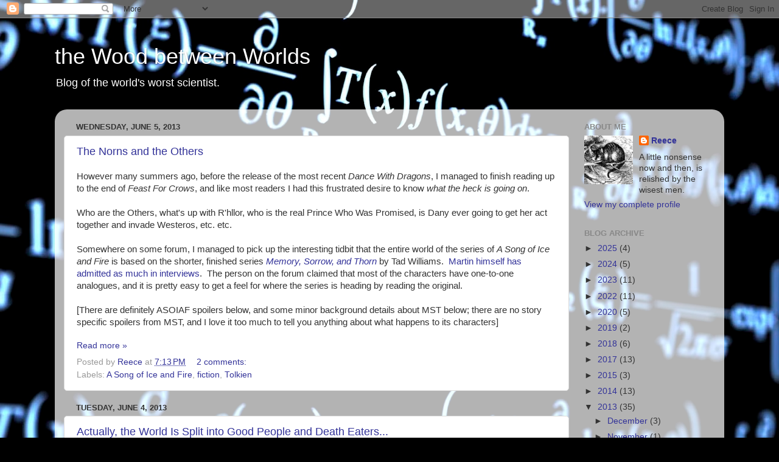

--- FILE ---
content_type: text/html; charset=UTF-8
request_url: http://www.woodbetween.world/2013/06/
body_size: 22744
content:
<!DOCTYPE html>
<html class='v2' dir='ltr' lang='en'>
<head>
<link href='https://www.blogger.com/static/v1/widgets/335934321-css_bundle_v2.css' rel='stylesheet' type='text/css'/>
<meta content='width=1100' name='viewport'/>
<meta content='text/html; charset=UTF-8' http-equiv='Content-Type'/>
<meta content='blogger' name='generator'/>
<link href='http://www.woodbetween.world/favicon.ico' rel='icon' type='image/x-icon'/>
<link href='http://www.woodbetween.world/2013/06/' rel='canonical'/>
<link rel="alternate" type="application/atom+xml" title="the Wood between Worlds - Atom" href="http://www.woodbetween.world/feeds/posts/default" />
<link rel="alternate" type="application/rss+xml" title="the Wood between Worlds - RSS" href="http://www.woodbetween.world/feeds/posts/default?alt=rss" />
<link rel="service.post" type="application/atom+xml" title="the Wood between Worlds - Atom" href="https://www.blogger.com/feeds/613387965721174471/posts/default" />
<!--Can't find substitution for tag [blog.ieCssRetrofitLinks]-->
<meta content='Home of the world&#39;s worst scientist.' name='description'/>
<meta content='http://www.woodbetween.world/2013/06/' property='og:url'/>
<meta content='the Wood between Worlds' property='og:title'/>
<meta content='Home of the world&#39;s worst scientist.' property='og:description'/>
<title>the Wood between Worlds: June 2013</title>
<style id='page-skin-1' type='text/css'><!--
/*-----------------------------------------------
Blogger Template Style
Name:     Picture Window
Designer: Blogger
URL:      www.blogger.com
----------------------------------------------- */
/* Content
----------------------------------------------- */
body {
font: normal normal 15px Arial, Tahoma, Helvetica, FreeSans, sans-serif;
color: #333333;
background: #000000 url(//themes.googleusercontent.com/image?id=1uK3asOUTXGHOxBp5SzQi9-XgNXEKZ36dz3ulQ9zIinkHa_wkts_jwC2cKfeghsEwd8xV) no-repeat fixed top center /* Credit: enot-poloskun (http://www.istockphoto.com/googleimages.php?id=2374652&platform=blogger) */;
}
html body .region-inner {
min-width: 0;
max-width: 100%;
width: auto;
}
.content-outer {
font-size: 90%;
}
a:link {
text-decoration:none;
color: #333399;
}
a:visited {
text-decoration:none;
color: #6666cc;
}
a:hover {
text-decoration:underline;
color: #3244ff;
}
.content-outer {
background: transparent none repeat scroll top left;
-moz-border-radius: 0;
-webkit-border-radius: 0;
-goog-ms-border-radius: 0;
border-radius: 0;
-moz-box-shadow: 0 0 0 rgba(0, 0, 0, .15);
-webkit-box-shadow: 0 0 0 rgba(0, 0, 0, .15);
-goog-ms-box-shadow: 0 0 0 rgba(0, 0, 0, .15);
box-shadow: 0 0 0 rgba(0, 0, 0, .15);
margin: 20px auto;
}
.content-inner {
padding: 0;
}
/* Header
----------------------------------------------- */
.header-outer {
background: transparent none repeat-x scroll top left;
_background-image: none;
color: #ffffff;
-moz-border-radius: 0;
-webkit-border-radius: 0;
-goog-ms-border-radius: 0;
border-radius: 0;
}
.Header img, .Header #header-inner {
-moz-border-radius: 0;
-webkit-border-radius: 0;
-goog-ms-border-radius: 0;
border-radius: 0;
}
.header-inner .Header .titlewrapper,
.header-inner .Header .descriptionwrapper {
padding-left: 0;
padding-right: 0;
}
.Header h1 {
font: normal normal 36px Arial, Tahoma, Helvetica, FreeSans, sans-serif;
text-shadow: 1px 1px 3px rgba(0, 0, 0, 0.3);
}
.Header h1 a {
color: #ffffff;
}
.Header .description {
font-size: 130%;
}
/* Tabs
----------------------------------------------- */
.tabs-inner {
margin: .5em 20px 0;
padding: 0;
}
.tabs-inner .section {
margin: 0;
}
.tabs-inner .widget ul {
padding: 0;
background: transparent none repeat scroll bottom;
-moz-border-radius: 0;
-webkit-border-radius: 0;
-goog-ms-border-radius: 0;
border-radius: 0;
}
.tabs-inner .widget li {
border: none;
}
.tabs-inner .widget li a {
display: inline-block;
padding: .5em 1em;
margin-right: .25em;
color: #ffffff;
font: normal normal 15px Arial, Tahoma, Helvetica, FreeSans, sans-serif;
-moz-border-radius: 10px 10px 0 0;
-webkit-border-top-left-radius: 10px;
-webkit-border-top-right-radius: 10px;
-goog-ms-border-radius: 10px 10px 0 0;
border-radius: 10px 10px 0 0;
background: transparent url(https://resources.blogblog.com/blogblog/data/1kt/transparent/black50.png) repeat scroll top left;
border-right: 1px solid transparent;
}
.tabs-inner .widget li:first-child a {
padding-left: 1.25em;
-moz-border-radius-topleft: 10px;
-moz-border-radius-bottomleft: 0;
-webkit-border-top-left-radius: 10px;
-webkit-border-bottom-left-radius: 0;
-goog-ms-border-top-left-radius: 10px;
-goog-ms-border-bottom-left-radius: 0;
border-top-left-radius: 10px;
border-bottom-left-radius: 0;
}
.tabs-inner .widget li.selected a,
.tabs-inner .widget li a:hover {
position: relative;
z-index: 1;
background: transparent url(https://resources.blogblog.com/blogblog/data/1kt/transparent/white80.png) repeat scroll bottom;
color: #333399;
-moz-box-shadow: 0 0 3px rgba(0, 0, 0, .15);
-webkit-box-shadow: 0 0 3px rgba(0, 0, 0, .15);
-goog-ms-box-shadow: 0 0 3px rgba(0, 0, 0, .15);
box-shadow: 0 0 3px rgba(0, 0, 0, .15);
}
/* Headings
----------------------------------------------- */
h2 {
font: bold normal 13px Arial, Tahoma, Helvetica, FreeSans, sans-serif;
text-transform: uppercase;
color: #888888;
margin: .5em 0;
}
/* Main
----------------------------------------------- */
.main-outer {
background: transparent url(https://resources.blogblog.com/blogblog/data/1kt/transparent/white80.png) repeat scroll top left;
-moz-border-radius: 20px 20px 0 0;
-webkit-border-top-left-radius: 20px;
-webkit-border-top-right-radius: 20px;
-webkit-border-bottom-left-radius: 0;
-webkit-border-bottom-right-radius: 0;
-goog-ms-border-radius: 20px 20px 0 0;
border-radius: 20px 20px 0 0;
-moz-box-shadow: 0 1px 3px rgba(0, 0, 0, .15);
-webkit-box-shadow: 0 1px 3px rgba(0, 0, 0, .15);
-goog-ms-box-shadow: 0 1px 3px rgba(0, 0, 0, .15);
box-shadow: 0 1px 3px rgba(0, 0, 0, .15);
}
.main-inner {
padding: 15px 20px 20px;
}
.main-inner .column-center-inner {
padding: 0 0;
}
.main-inner .column-left-inner {
padding-left: 0;
}
.main-inner .column-right-inner {
padding-right: 0;
}
/* Posts
----------------------------------------------- */
h3.post-title {
margin: 0;
font: normal normal 18px Arial, Tahoma, Helvetica, FreeSans, sans-serif;
}
.comments h4 {
margin: 1em 0 0;
font: normal normal 18px Arial, Tahoma, Helvetica, FreeSans, sans-serif;
}
.date-header span {
color: #333333;
}
.post-outer {
background-color: #ffffff;
border: solid 1px #dddddd;
-moz-border-radius: 5px;
-webkit-border-radius: 5px;
border-radius: 5px;
-goog-ms-border-radius: 5px;
padding: 15px 20px;
margin: 0 -20px 20px;
}
.post-body {
line-height: 1.4;
font-size: 110%;
position: relative;
}
.post-header {
margin: 0 0 1.5em;
color: #999999;
line-height: 1.6;
}
.post-footer {
margin: .5em 0 0;
color: #999999;
line-height: 1.6;
}
#blog-pager {
font-size: 140%
}
#comments .comment-author {
padding-top: 1.5em;
border-top: dashed 1px #ccc;
border-top: dashed 1px rgba(128, 128, 128, .5);
background-position: 0 1.5em;
}
#comments .comment-author:first-child {
padding-top: 0;
border-top: none;
}
.avatar-image-container {
margin: .2em 0 0;
}
/* Comments
----------------------------------------------- */
.comments .comments-content .icon.blog-author {
background-repeat: no-repeat;
background-image: url([data-uri]);
}
.comments .comments-content .loadmore a {
border-top: 1px solid #3244ff;
border-bottom: 1px solid #3244ff;
}
.comments .continue {
border-top: 2px solid #3244ff;
}
/* Widgets
----------------------------------------------- */
.widget ul, .widget #ArchiveList ul.flat {
padding: 0;
list-style: none;
}
.widget ul li, .widget #ArchiveList ul.flat li {
border-top: dashed 1px #ccc;
border-top: dashed 1px rgba(128, 128, 128, .5);
}
.widget ul li:first-child, .widget #ArchiveList ul.flat li:first-child {
border-top: none;
}
.widget .post-body ul {
list-style: disc;
}
.widget .post-body ul li {
border: none;
}
/* Footer
----------------------------------------------- */
.footer-outer {
color:#cccccc;
background: transparent url(https://resources.blogblog.com/blogblog/data/1kt/transparent/black50.png) repeat scroll top left;
-moz-border-radius: 0 0 20px 20px;
-webkit-border-top-left-radius: 0;
-webkit-border-top-right-radius: 0;
-webkit-border-bottom-left-radius: 20px;
-webkit-border-bottom-right-radius: 20px;
-goog-ms-border-radius: 0 0 20px 20px;
border-radius: 0 0 20px 20px;
-moz-box-shadow: 0 1px 3px rgba(0, 0, 0, .15);
-webkit-box-shadow: 0 1px 3px rgba(0, 0, 0, .15);
-goog-ms-box-shadow: 0 1px 3px rgba(0, 0, 0, .15);
box-shadow: 0 1px 3px rgba(0, 0, 0, .15);
}
.footer-inner {
padding: 10px 20px 20px;
}
.footer-outer a {
color: #98a1ee;
}
.footer-outer a:visited {
color: #7f77ee;
}
.footer-outer a:hover {
color: #3244ff;
}
.footer-outer .widget h2 {
color: #aaaaaa;
}
/* Mobile
----------------------------------------------- */
html body.mobile {
height: auto;
}
html body.mobile {
min-height: 480px;
background-size: 100% auto;
}
.mobile .body-fauxcolumn-outer {
background: transparent none repeat scroll top left;
}
html .mobile .mobile-date-outer, html .mobile .blog-pager {
border-bottom: none;
background: transparent url(https://resources.blogblog.com/blogblog/data/1kt/transparent/white80.png) repeat scroll top left;
margin-bottom: 10px;
}
.mobile .date-outer {
background: transparent url(https://resources.blogblog.com/blogblog/data/1kt/transparent/white80.png) repeat scroll top left;
}
.mobile .header-outer, .mobile .main-outer,
.mobile .post-outer, .mobile .footer-outer {
-moz-border-radius: 0;
-webkit-border-radius: 0;
-goog-ms-border-radius: 0;
border-radius: 0;
}
.mobile .content-outer,
.mobile .main-outer,
.mobile .post-outer {
background: inherit;
border: none;
}
.mobile .content-outer {
font-size: 100%;
}
.mobile-link-button {
background-color: #333399;
}
.mobile-link-button a:link, .mobile-link-button a:visited {
color: #ffffff;
}
.mobile-index-contents {
color: #333333;
}
.mobile .tabs-inner .PageList .widget-content {
background: transparent url(https://resources.blogblog.com/blogblog/data/1kt/transparent/white80.png) repeat scroll bottom;
color: #333399;
}
.mobile .tabs-inner .PageList .widget-content .pagelist-arrow {
border-left: 1px solid transparent;
}

--></style>
<style id='template-skin-1' type='text/css'><!--
body {
min-width: 1100px;
}
.content-outer, .content-fauxcolumn-outer, .region-inner {
min-width: 1100px;
max-width: 1100px;
_width: 1100px;
}
.main-inner .columns {
padding-left: 0;
padding-right: 240px;
}
.main-inner .fauxcolumn-center-outer {
left: 0;
right: 240px;
/* IE6 does not respect left and right together */
_width: expression(this.parentNode.offsetWidth -
parseInt("0") -
parseInt("240px") + 'px');
}
.main-inner .fauxcolumn-left-outer {
width: 0;
}
.main-inner .fauxcolumn-right-outer {
width: 240px;
}
.main-inner .column-left-outer {
width: 0;
right: 100%;
margin-left: -0;
}
.main-inner .column-right-outer {
width: 240px;
margin-right: -240px;
}
#layout {
min-width: 0;
}
#layout .content-outer {
min-width: 0;
width: 800px;
}
#layout .region-inner {
min-width: 0;
width: auto;
}
body#layout div.add_widget {
padding: 8px;
}
body#layout div.add_widget a {
margin-left: 32px;
}
--></style>
<style>
    body {background-image:url(\/\/themes.googleusercontent.com\/image?id=1uK3asOUTXGHOxBp5SzQi9-XgNXEKZ36dz3ulQ9zIinkHa_wkts_jwC2cKfeghsEwd8xV);}
    
@media (max-width: 200px) { body {background-image:url(\/\/themes.googleusercontent.com\/image?id=1uK3asOUTXGHOxBp5SzQi9-XgNXEKZ36dz3ulQ9zIinkHa_wkts_jwC2cKfeghsEwd8xV&options=w200);}}
@media (max-width: 400px) and (min-width: 201px) { body {background-image:url(\/\/themes.googleusercontent.com\/image?id=1uK3asOUTXGHOxBp5SzQi9-XgNXEKZ36dz3ulQ9zIinkHa_wkts_jwC2cKfeghsEwd8xV&options=w400);}}
@media (max-width: 800px) and (min-width: 401px) { body {background-image:url(\/\/themes.googleusercontent.com\/image?id=1uK3asOUTXGHOxBp5SzQi9-XgNXEKZ36dz3ulQ9zIinkHa_wkts_jwC2cKfeghsEwd8xV&options=w800);}}
@media (max-width: 1200px) and (min-width: 801px) { body {background-image:url(\/\/themes.googleusercontent.com\/image?id=1uK3asOUTXGHOxBp5SzQi9-XgNXEKZ36dz3ulQ9zIinkHa_wkts_jwC2cKfeghsEwd8xV&options=w1200);}}
/* Last tag covers anything over one higher than the previous max-size cap. */
@media (min-width: 1201px) { body {background-image:url(\/\/themes.googleusercontent.com\/image?id=1uK3asOUTXGHOxBp5SzQi9-XgNXEKZ36dz3ulQ9zIinkHa_wkts_jwC2cKfeghsEwd8xV&options=w1600);}}
  </style>
<script type='text/javascript'>
        (function(i,s,o,g,r,a,m){i['GoogleAnalyticsObject']=r;i[r]=i[r]||function(){
        (i[r].q=i[r].q||[]).push(arguments)},i[r].l=1*new Date();a=s.createElement(o),
        m=s.getElementsByTagName(o)[0];a.async=1;a.src=g;m.parentNode.insertBefore(a,m)
        })(window,document,'script','https://www.google-analytics.com/analytics.js','ga');
        ga('create', 'UA-41386660-1', 'auto', 'blogger');
        ga('blogger.send', 'pageview');
      </script>
<link href='https://www.blogger.com/dyn-css/authorization.css?targetBlogID=613387965721174471&amp;zx=b24f209f-7e22-4d35-b868-563997fa375d' media='none' onload='if(media!=&#39;all&#39;)media=&#39;all&#39;' rel='stylesheet'/><noscript><link href='https://www.blogger.com/dyn-css/authorization.css?targetBlogID=613387965721174471&amp;zx=b24f209f-7e22-4d35-b868-563997fa375d' rel='stylesheet'/></noscript>
<meta name='google-adsense-platform-account' content='ca-host-pub-1556223355139109'/>
<meta name='google-adsense-platform-domain' content='blogspot.com'/>

</head>
<body class='loading variant-open'>
<div class='navbar section' id='navbar' name='Navbar'><div class='widget Navbar' data-version='1' id='Navbar1'><script type="text/javascript">
    function setAttributeOnload(object, attribute, val) {
      if(window.addEventListener) {
        window.addEventListener('load',
          function(){ object[attribute] = val; }, false);
      } else {
        window.attachEvent('onload', function(){ object[attribute] = val; });
      }
    }
  </script>
<div id="navbar-iframe-container"></div>
<script type="text/javascript" src="https://apis.google.com/js/platform.js"></script>
<script type="text/javascript">
      gapi.load("gapi.iframes:gapi.iframes.style.bubble", function() {
        if (gapi.iframes && gapi.iframes.getContext) {
          gapi.iframes.getContext().openChild({
              url: 'https://www.blogger.com/navbar/613387965721174471?origin\x3dhttp://www.woodbetween.world',
              where: document.getElementById("navbar-iframe-container"),
              id: "navbar-iframe"
          });
        }
      });
    </script><script type="text/javascript">
(function() {
var script = document.createElement('script');
script.type = 'text/javascript';
script.src = '//pagead2.googlesyndication.com/pagead/js/google_top_exp.js';
var head = document.getElementsByTagName('head')[0];
if (head) {
head.appendChild(script);
}})();
</script>
</div></div>
<div class='body-fauxcolumns'>
<div class='fauxcolumn-outer body-fauxcolumn-outer'>
<div class='cap-top'>
<div class='cap-left'></div>
<div class='cap-right'></div>
</div>
<div class='fauxborder-left'>
<div class='fauxborder-right'></div>
<div class='fauxcolumn-inner'>
</div>
</div>
<div class='cap-bottom'>
<div class='cap-left'></div>
<div class='cap-right'></div>
</div>
</div>
</div>
<div class='content'>
<div class='content-fauxcolumns'>
<div class='fauxcolumn-outer content-fauxcolumn-outer'>
<div class='cap-top'>
<div class='cap-left'></div>
<div class='cap-right'></div>
</div>
<div class='fauxborder-left'>
<div class='fauxborder-right'></div>
<div class='fauxcolumn-inner'>
</div>
</div>
<div class='cap-bottom'>
<div class='cap-left'></div>
<div class='cap-right'></div>
</div>
</div>
</div>
<div class='content-outer'>
<div class='content-cap-top cap-top'>
<div class='cap-left'></div>
<div class='cap-right'></div>
</div>
<div class='fauxborder-left content-fauxborder-left'>
<div class='fauxborder-right content-fauxborder-right'></div>
<div class='content-inner'>
<header>
<div class='header-outer'>
<div class='header-cap-top cap-top'>
<div class='cap-left'></div>
<div class='cap-right'></div>
</div>
<div class='fauxborder-left header-fauxborder-left'>
<div class='fauxborder-right header-fauxborder-right'></div>
<div class='region-inner header-inner'>
<div class='header section' id='header' name='Header'><div class='widget Header' data-version='1' id='Header1'>
<div id='header-inner'>
<div class='titlewrapper'>
<h1 class='title'>
<a href='http://www.woodbetween.world/'>
the Wood between Worlds
</a>
</h1>
</div>
<div class='descriptionwrapper'>
<p class='description'><span>Blog of the world's worst scientist.</span></p>
</div>
</div>
</div></div>
</div>
</div>
<div class='header-cap-bottom cap-bottom'>
<div class='cap-left'></div>
<div class='cap-right'></div>
</div>
</div>
</header>
<div class='tabs-outer'>
<div class='tabs-cap-top cap-top'>
<div class='cap-left'></div>
<div class='cap-right'></div>
</div>
<div class='fauxborder-left tabs-fauxborder-left'>
<div class='fauxborder-right tabs-fauxborder-right'></div>
<div class='region-inner tabs-inner'>
<div class='tabs no-items section' id='crosscol' name='Cross-Column'></div>
<div class='tabs no-items section' id='crosscol-overflow' name='Cross-Column 2'></div>
</div>
</div>
<div class='tabs-cap-bottom cap-bottom'>
<div class='cap-left'></div>
<div class='cap-right'></div>
</div>
</div>
<div class='main-outer'>
<div class='main-cap-top cap-top'>
<div class='cap-left'></div>
<div class='cap-right'></div>
</div>
<div class='fauxborder-left main-fauxborder-left'>
<div class='fauxborder-right main-fauxborder-right'></div>
<div class='region-inner main-inner'>
<div class='columns fauxcolumns'>
<div class='fauxcolumn-outer fauxcolumn-center-outer'>
<div class='cap-top'>
<div class='cap-left'></div>
<div class='cap-right'></div>
</div>
<div class='fauxborder-left'>
<div class='fauxborder-right'></div>
<div class='fauxcolumn-inner'>
</div>
</div>
<div class='cap-bottom'>
<div class='cap-left'></div>
<div class='cap-right'></div>
</div>
</div>
<div class='fauxcolumn-outer fauxcolumn-left-outer'>
<div class='cap-top'>
<div class='cap-left'></div>
<div class='cap-right'></div>
</div>
<div class='fauxborder-left'>
<div class='fauxborder-right'></div>
<div class='fauxcolumn-inner'>
</div>
</div>
<div class='cap-bottom'>
<div class='cap-left'></div>
<div class='cap-right'></div>
</div>
</div>
<div class='fauxcolumn-outer fauxcolumn-right-outer'>
<div class='cap-top'>
<div class='cap-left'></div>
<div class='cap-right'></div>
</div>
<div class='fauxborder-left'>
<div class='fauxborder-right'></div>
<div class='fauxcolumn-inner'>
</div>
</div>
<div class='cap-bottom'>
<div class='cap-left'></div>
<div class='cap-right'></div>
</div>
</div>
<!-- corrects IE6 width calculation -->
<div class='columns-inner'>
<div class='column-center-outer'>
<div class='column-center-inner'>
<div class='main section' id='main' name='Main'><div class='widget Blog' data-version='1' id='Blog1'>
<div class='blog-posts hfeed'>

          <div class="date-outer">
        
<h2 class='date-header'><span>Wednesday, June 5, 2013</span></h2>

          <div class="date-posts">
        
<div class='post-outer'>
<div class='post hentry uncustomized-post-template' itemprop='blogPost' itemscope='itemscope' itemtype='http://schema.org/BlogPosting'>
<meta content='613387965721174471' itemprop='blogId'/>
<meta content='4629172836402564678' itemprop='postId'/>
<a name='4629172836402564678'></a>
<h3 class='post-title entry-title' itemprop='name'>
<a href='http://www.woodbetween.world/2013/06/norns-and-others.html'>The Norns and the Others</a>
</h3>
<div class='post-header'>
<div class='post-header-line-1'></div>
</div>
<div class='post-body entry-content' id='post-body-4629172836402564678' itemprop='articleBody'>
However many summers ago, before the release of the most recent <i>Dance With Dragons</i>, I managed to finish reading up to the end of <i>Feast For Crows</i>, and like most readers I had this frustrated desire to know <i>what the heck is going on</i>.<br>
<br>
Who are the Others, what&#39;s up with R&#39;hllor, who is the real Prince Who Was Promised, is Dany ever going to get her act together and invade Westeros, etc. etc.<br>
<br>
Somewhere on some forum, I managed to pick up the interesting tidbit that the entire world of the series of <i>A Song of Ice and Fire</i> is based on the shorter, finished series <i><a href="http://www.amazon.com/Dragonbone-Chair-Memory-Sorrow-Thorn/dp/0756402697">Memory, Sorrow, and Thorn</a></i> by Tad Williams. &#160;<a href="http://www.tadwilliams.com/2011/09/transcript-an-evening-with-grrm/">Martin himself has admitted as much in interviews</a>. &#160;The person on the forum claimed that most of the characters have one-to-one analogues, and it is pretty easy to get a feel for where the series is heading by reading the original.<br>
<br>
[There are definitely ASOIAF spoilers below, and some minor background details about MST below; there are no story specific spoilers from MST, and I love it too much to tell you anything about what happens to its characters]<br>
<br>
<div style='clear: both;'></div>
</div>
<div class='jump-link'>
<a href='http://www.woodbetween.world/2013/06/norns-and-others.html#more' title='The Norns and the Others'>Read more &#187;</a>
</div>
<div class='post-footer'>
<div class='post-footer-line post-footer-line-1'>
<span class='post-author vcard'>
Posted by
<span class='fn' itemprop='author' itemscope='itemscope' itemtype='http://schema.org/Person'>
<meta content='https://www.blogger.com/profile/10691425406901685427' itemprop='url'/>
<a class='g-profile' href='https://www.blogger.com/profile/10691425406901685427' rel='author' title='author profile'>
<span itemprop='name'>Reece</span>
</a>
</span>
</span>
<span class='post-timestamp'>
at
<meta content='http://www.woodbetween.world/2013/06/norns-and-others.html' itemprop='url'/>
<a class='timestamp-link' href='http://www.woodbetween.world/2013/06/norns-and-others.html' rel='bookmark' title='permanent link'><abbr class='published' itemprop='datePublished' title='2013-06-05T19:13:00-04:00'>7:13&#8239;PM</abbr></a>
</span>
<span class='post-comment-link'>
<a class='comment-link' href='https://www.blogger.com/comment/fullpage/post/613387965721174471/4629172836402564678' onclick=''>
2 comments:
  </a>
</span>
<span class='post-icons'>
<span class='item-control blog-admin pid-1768294228'>
<a href='https://www.blogger.com/post-edit.g?blogID=613387965721174471&postID=4629172836402564678&from=pencil' title='Edit Post'>
<img alt='' class='icon-action' height='18' src='https://resources.blogblog.com/img/icon18_edit_allbkg.gif' width='18'/>
</a>
</span>
</span>
<div class='post-share-buttons goog-inline-block'>
</div>
</div>
<div class='post-footer-line post-footer-line-2'>
<span class='post-labels'>
Labels:
<a href='http://www.woodbetween.world/search/label/A%20Song%20of%20Ice%20and%20Fire' rel='tag'>A Song of Ice and Fire</a>,
<a href='http://www.woodbetween.world/search/label/fiction' rel='tag'>fiction</a>,
<a href='http://www.woodbetween.world/search/label/Tolkien' rel='tag'>Tolkien</a>
</span>
</div>
<div class='post-footer-line post-footer-line-3'>
<span class='post-location'>
</span>
</div>
</div>
</div>
</div>

          </div></div>
        

          <div class="date-outer">
        
<h2 class='date-header'><span>Tuesday, June 4, 2013</span></h2>

          <div class="date-posts">
        
<div class='post-outer'>
<div class='post hentry uncustomized-post-template' itemprop='blogPost' itemscope='itemscope' itemtype='http://schema.org/BlogPosting'>
<meta content='613387965721174471' itemprop='blogId'/>
<meta content='5260204797658207685' itemprop='postId'/>
<a name='5260204797658207685'></a>
<h3 class='post-title entry-title' itemprop='name'>
<a href='http://www.woodbetween.world/2013/06/everyones-a-death-eater.html'>Actually, the World Is Split into Good People and Death Eaters...</a>
</h3>
<div class='post-header'>
<div class='post-header-line-1'></div>
</div>
<div class='post-body entry-content' id='post-body-5260204797658207685' itemprop='articleBody'>
If there's one main criticism that childrens' books receive, it is their overly simplistic division of characters in to "Good" and "Evil".<br />
<br />
In a children's book, this sort of thing is really necessary to an extent, as part of the goal of any good book for children should be to instill virtues. &nbsp;Otherwise, it's all cows on farms going moo-moo. &nbsp;There should be clear heroes who should do clearly good things, and evil jerks who act like evil jerks, so that children can learn the difference between what is valued and what is deplored in society.<br />
<br />
In the Harry Potter series, Dolores Umbridge is, for a time, an interesting character in that while she is cruel and heartless, she actually has nothing to do with <a href="http://tvtropes.org/pmwiki/pmwiki.php/Main/BigBad">the Big Bad</a> of the series. &nbsp;Rather, she comes in with the Ministry of Magic, the primary Government institution for Wizards, and is supposed to represent the alleged good. &nbsp;Unlike most of the Death Eaters --- who are either in it <a href="http://tvtropes.org/pmwiki/pmwiki.php/Main/ForTheEvulz">for the Evulz</a> or who believe in a kind of Nietzschean&nbsp;ubermensh ethics whereby their power as a wizard grants them right to assert their own rules --- Umbridge honestly believes that she is doing what is good. &nbsp;She believes that she is helping the students by teaching them discipline and to trust the Ministry of Magic - the good guys, that is.<br />
<br />
There is a persistent theme in Harry Potter, arguably one of its better ones, that the Government's help isn't worth the loss of freedom it's printed on. &nbsp;Right in the beginning of <i>Chamber of Secrets</i> the Ministry starts bungling things bad. &nbsp;In Goblet of Fire, we learn about Barty Crouch; Crouch is trying to destroy the Death Eaters and is actively opposing Voldemort, yet resorts to tactics of law enforcement that leave a little bit of ambiguity as to whether he can really be called good.<br />
<br />
Dolores probably represents the height of this. &nbsp;She is a loyal follower of Cornelius Fudge who appears on his behalf as the new DADA instructor, in part to keep an eye on Harry and Dumbledore. &nbsp;The latter she believes to be rebellious and trying to undermine the Ministry, while the former, Harry, she thinks just has histrionic disorder. &nbsp;She wants for the children to stop believing in the lies that are frightening them, and her goal really is just to keep everyone calm. &nbsp;To ensure this, Umbridge keeps enforcing more and more legislation and acts of the Ministry to give her more and more disciplinary power. &nbsp;Her biggest fault, really, is probably being an idiot. &nbsp;Apart from that, she's a self-righteous do-gooder who can't keep her nose out of everyone's business. &nbsp;She wants discipline, but more so she wants obedience.<br />
<br />
I've had plenty of teachers like her. &nbsp;In American public school, they're ubiquitous. &nbsp;I had one teacher in Spanish who gave us a vocabulary quiz on irregular verbs. &nbsp;It was a list of English infinitives, and we had to write down the equivalent Spanish infinitive that corresponded to an irregular verb when conjugated in the 1st person present indicative. &nbsp;One of them was "to know". &nbsp;In Spanish, there are two verbs for this, <i>conocer</i> and <i>saber</i>, both of which are irregular in the first person, both of which translate as "to know". &nbsp;So I wrote down both. &nbsp;She took off points for me doing that, and when I asked her why, she said that <i>conocer</i> wasn't on the study list she gave us; it's an irregular Spanish verb meaning "to know", but the quiz was about her study list of Spanish verbs and not Spanish, so I have to lose points. &nbsp;I've had plenty of teachers like McGonagall and Lupin and Sprout, sure, and none like Snape, but definitely lots of Umbridges, too.<br />
<br />
In <i>the Order of the Phoenix</i> where we first encounter Umbridge, there is a scene between Harry and Sirius that I think is supposed to explain her character and open up the story for a deeper development of moral themes. &nbsp;Dolores has just forced Harry to write over and over and over again that he will not tell lies, which scratches the words in blood upon the back of his hand. &nbsp;But also, Harry's lightning bolt scar has been hurting more and more, and Dumbledore has not been around to consult about it. &nbsp;Desperate for someone to speak to, Harry write to Sirius, asking for some advice.<br />
<br />
When Sirius shows up in the fire of the Gryffindor common room, this is the conversation that he and Harry have, about his scar hurting and about Umbridge:<br />
<blockquote class="tr_bq">
"Well, now he's back it's bound to hurt more often," said Sirius.<br />
"So you don't think it had anything to do with Umbridge touching me when I was in detention with her?" Harry asked.<br />
"I doubt it," said Sirius. &nbsp;"I know her by reputation and I'm sure she's no Death Eater---"<br />
"She's foul enough to be one," said Harry darkly and Ron and Hermione nodded vigorously in agreement.<br />
"Yes, but the world isn't split into good people and Death Eaters," said Sirius with a wry smile. &nbsp;"I know she's a nasty piece of work, though --- you should hear Remus talk about her."</blockquote>
This statement by Sirius is meant to broaden our perspective on the nature of evil. &nbsp;It isn't just black-robed evil murderer types, but there is also a more subtle cruelty of knights templar protecting us from our own selves. &nbsp;Dolores might be terrible as a Death Eater, but she's nothing like them.<br />
<br />
Except that... well... she is a Death Eater.<br />
<br />
This might be one of the worst failures of the series. &nbsp;Despite Sirius' claims, the world of Harry Potter is literally split in to good people and Death Eaters, and even the character meant to explicitly contradict this, is, in fact, in league with the Death Eaters.<br />
<br />
At the moment it's cool and trendy to have <a href="http://tvtropes.org/pmwiki/pmwiki.php/Main/GreyAndGrayMorality">"grey" morality</a> in stories, to make sure there is no one good or evil side. &nbsp;Works like <i>Lord of the Rings</i> or <i>Narnia</i> that do feature clear good and evil get a lot of criticism for it. &nbsp;I think it is definitely interesting when a book shows things from the villain's perspective, or gives the villain actual motives, or even good motives. &nbsp;But I have no problem with books that don't. &nbsp;I like books with clear good and evil just as much as I like books with ambiguous factions. &nbsp;I certainly don't hate books just because they have black/white morality.<br />
<br />
It is one, thing, however, to have simple black/white morality. &nbsp;It is another to have black/white morality and explicitly criticize black/white morality, to introduce characters to break the mold of black/white morality, and to still cave in to black/white morality anyway.<br />
<br />
Every single villainous character in the entire series, from start to finish, is in league with Voldemort. &nbsp;Even when it makes no sense or isn't necessary.<br />
<br />
For instance, consider Draco and the allegiance of House Slytherin to Voldemort. &nbsp;Draco is introduced in the beginning to just be a bully and a spoiled rich brat. &nbsp;There's no reason he has to have anything to do with Voldemort or blood purity for his character to be effective. &nbsp;He can be mean and cruel and be in Ravenclaw. &nbsp;As it turns out, Draco is in league with the Death Eaters and later becomes a Death Eater, and as it turns out House Slytherin is in league with the Death Eaters and later almost completely takes Voldemort's side in the battle at Hogwarts. &nbsp;Turns out the school bullies in the clique at Slytherin are black robed wizards of evil.<br />
<br />
There are good people (Harry and Gryffindor House) and Death Eaters (Draco and Slytherin House).<br />
<br />
Dolores Umbridge, of course, is the main example here. &nbsp;Dolores is allied to the Ministry and is meant to actually represent a faction fighting Voldemort. &nbsp;Her purpose is to show how even that can be bad. &nbsp;Yet we learn of her history of blood prejudice (a Death Eater trait) in the 5th book, which very quickly lumps her in with Draco, Slytherin, Voldemort, and every single other bad guy in the book.<br />
<br />
And when Umbridge wishes to organize an Inquisatorial Squad to keep order in the hallways, she doesn't select people like Percy, goody-two-shoes who love order and discipline as much as herself. &nbsp;Rather, guess who she picks. &nbsp;Yep, she picks Draco, the other villain, despite the fact that Draco's dad actually works for Voldemort (who she supposedly opposes) and that Draco is mostly a troublemaker who causes fights.<br />
<br />
The unity between Umbridge and Draco is bizarre. &nbsp;The two share almost nothing in common, really, besides that both are enemies of Harry Potter. &nbsp;And so that is my point, really; every enemy of Harry Potter is a Death Eater, everyone who opposes him ends up, in the end, supporting Voldemort, even people from completely disparate factions.<br />
<br />
So now Umbridge, a cruel disciplinarian, and Draco, a troublemaking bully, have joined forces to torment Harry Potter, and it is around this time that Sirius assures us that the world isn't divided in to good people and Death Eaters.<br />
<br />
Later, after the fall of the Ministry, Umbridge is seen organizing the Muggle-Born Registration &nbsp;Committee, enforcing blood-purity laws. &nbsp;In this capacity she directly works with several Death Eaters such as Yaxley and Travers, doing their work for them. &nbsp;There's no direct statement that Dolores is in Voldemort's ring of followers, but even if she never puts on a scull mask, it's clear that she's with them. &nbsp;She supports Voldemort and his followers when he's in power, she does his bidding to suppress muggles, she works hand-in-hand with the Death Eaters. &nbsp;She does everything they do, with as much cruelty, and in the same organizations, along with them.<br />
<br />
So Dolores is in league with Draco who is in league with Slytherin who is in league with the Death Eaters who are in league with Voldemort. &nbsp;All of the bad guys make one big group, versus Harry Potter. &nbsp;They're all together. &nbsp;Anyone not a good person, no matter what their sympathies or allegiance, in the end, is actually a Death Eater.<br />
<br />
Again, this wouldn't be a problem if she didn't make it a problem. &nbsp;Rowling pointed out that there is more to good and evil than Death Eater/not-Death Eater. &nbsp;Then, I guess, forgot, and made all the bad guys Death Eaters. &nbsp;Rowling is the one who made separate factions of bad guys, then Rowling is the one who collapsed all of the factions into a single one.<br />
<br />
So, there you go. &nbsp;Despite what Sirius says, actually the world of Harry Potter is split up, into good people, and Death Eaters, depending on how you get along with Harry.
<div style='clear: both;'></div>
</div>
<div class='post-footer'>
<div class='post-footer-line post-footer-line-1'>
<span class='post-author vcard'>
Posted by
<span class='fn' itemprop='author' itemscope='itemscope' itemtype='http://schema.org/Person'>
<meta content='https://www.blogger.com/profile/10691425406901685427' itemprop='url'/>
<a class='g-profile' href='https://www.blogger.com/profile/10691425406901685427' rel='author' title='author profile'>
<span itemprop='name'>Reece</span>
</a>
</span>
</span>
<span class='post-timestamp'>
at
<meta content='http://www.woodbetween.world/2013/06/everyones-a-death-eater.html' itemprop='url'/>
<a class='timestamp-link' href='http://www.woodbetween.world/2013/06/everyones-a-death-eater.html' rel='bookmark' title='permanent link'><abbr class='published' itemprop='datePublished' title='2013-06-04T15:46:00-04:00'>3:46&#8239;PM</abbr></a>
</span>
<span class='post-comment-link'>
<a class='comment-link' href='https://www.blogger.com/comment/fullpage/post/613387965721174471/5260204797658207685' onclick=''>
6 comments:
  </a>
</span>
<span class='post-icons'>
<span class='item-control blog-admin pid-1768294228'>
<a href='https://www.blogger.com/post-edit.g?blogID=613387965721174471&postID=5260204797658207685&from=pencil' title='Edit Post'>
<img alt='' class='icon-action' height='18' src='https://resources.blogblog.com/img/icon18_edit_allbkg.gif' width='18'/>
</a>
</span>
</span>
<div class='post-share-buttons goog-inline-block'>
</div>
</div>
<div class='post-footer-line post-footer-line-2'>
<span class='post-labels'>
Labels:
<a href='http://www.woodbetween.world/search/label/fiction' rel='tag'>fiction</a>,
<a href='http://www.woodbetween.world/search/label/Harry%20Potter' rel='tag'>Harry Potter</a>
</span>
</div>
<div class='post-footer-line post-footer-line-3'>
<span class='post-location'>
</span>
</div>
</div>
</div>
</div>
<div class='post-outer'>
<div class='post hentry uncustomized-post-template' itemprop='blogPost' itemscope='itemscope' itemtype='http://schema.org/BlogPosting'>
<meta content='613387965721174471' itemprop='blogId'/>
<meta content='6996352269119903585' itemprop='postId'/>
<a name='6996352269119903585'></a>
<h3 class='post-title entry-title' itemprop='name'>
<a href='http://www.woodbetween.world/2013/06/why-doesnt-everyone-believe-in-rhllor.html'>Why Doesn't Everyone Believe in R'hllor?</a>
</h3>
<div class='post-header'>
<div class='post-header-line-1'></div>
</div>
<div class='post-body entry-content' id='post-body-6996352269119903585' itemprop='articleBody'>
One of the more interesting points (to me) about <i>A Song of Ice and Fire</i> (a.k.a <i>Game of Thrones</i>) is the role that religion plays in the series.<br />
<br />
The principal religion of Westeros is called simply the Faith, and it is belief in the Seven. &nbsp;This religion, in many ways, mirrors the hierarchical structure of the Roman Catholic Church, what with monks and nuns and priests and a pope, and in some other ways, such as the prevalence of ceremonies and shrines and points of dogma. &nbsp;The theology of this religion, in terms of their being seven gods who are one god, was supposed to mimic slightly the Christian notion of the Trinity (which, btw, it doesn't, but that's neither here nor there). &nbsp;Even though the seven gods are all said to be one, there are in fact seven of them, and they are seven gods, making this religion polytheistic. &nbsp;The seven gods are the Father, the Mother, the Maid, the Crone, the Warrior, the Smith, and the Stranger, each of which is meant to represent some aspect of human life. &nbsp;The weirdest of these, most definitely, is the Stranger. &nbsp;Holders of the Faith are often afraid of the Stranger; his image on a wall in a sept gives Catelyn chills during her prayer to the Seven. &nbsp;The Stranger represents, amongst many other things, death and dying, and for this reason is worshipped at the House of Black and White. &nbsp;Midway in to the fourth book, the Faith undergoes a kind of Protestant Reformation as the Sparrows lead and uprising to kick out what they see as corrupt septons and put in place their own High Septon to make reforms and turn back to a more pious worship of the Seven.<br />
<br />
The next most influential religion is usually called just the old religion, and is a belief in the old gods. &nbsp;These gods are worshipped at the weirwoods which it turns out have psychic time-travel abilities that can allow particular people to view and interact with the past. &nbsp;This was the original religion of the Children of the Forest (a.k.a the Singers of the Song of Earth) that they taught to the First Men, and it is still retained mostly in the North. &nbsp;The Starks hold to the old gods, as do most other Northmen, even the Wildlings. &nbsp;This religions is also polytheistic, or animistic, or maybe pantheistic; the old gods have no names, and really no distinguishing properties, besides that they are worshipped at trees. &nbsp;As you will find out, the old gods are mostly wargs like Bloodraven and Bran communicating with the past by controlling the weirwoods<br />
<br />
The only other religion with any sway in Westeros is the one of the Iron Islands, the belief in the Drowned God. &nbsp;This is a dualistic religion; there is the Drowned God who died for the people of the Islands, to save the from the Storm God, who sinks their ships and kills their men at sea. &nbsp;The good deity of this religion is believed to have literally drowned and died to defeat the evil Storm God. &nbsp;So far as I remember, the Drowned God is actually dead, but due to being dead he is stronger; <i>what is dead cannot die</i>. &nbsp;They have a ritual very similar to baptism, involving a symbolic "drowning" that youth and converts undergo, whereby they also drown and die and then come back to life. &nbsp;In more moderate versions, this is similar to sprinkling at infant baptisms, done to newborns on their name day. &nbsp;In the more extreme forms, such as those practiced by Aaron Damphair, converts are literally drowned until they die, then a crude form of CPR is performed to resuscitate them to life.<br />
<br />
Those are pretty much the only religions on Westeros, with maybe some slight difference. &nbsp;However, due to the travels of various characters to Essos, we learn about several other religions.<br />
<br />
The most prominent of these in the series is the worship of R'hllor, the Fire God, worshipped by the red priests such as Melisandre and Thoros. &nbsp;But as I want to make a much longer point about R'hllor, I'll come back to this.<br />
<br />
The Dothraki practice a kind of animism. &nbsp;Their gods are horse spirits and the spirits of conquering kings. &nbsp;Animist religions don't tend to have a lot of theology as a rule, and if the Dothraki have any at all then it isn't mentioned.<br />
<br />
The Shepherd people practice what is arguably the only form of monotheism in the series. &nbsp;They worship the Shepherd, of whom we are all children and sheep. &nbsp;The practitioners of this religion are described as peaceable and unwarlike, preferring to just be alone and look after their sheep, similar to how the Shepherd is believed to watch after them. &nbsp;Even though they're described as peaceful and unwarlike, the Shepherd people are known to fire their arrows at raiding Dothraki, and so are not actually pacifist. &nbsp;Maybe I'm being self-flattering, but to me this religion had the most parallels with Protestant Christianity.<br />
<br />
There is brief mention of a pacifistic people who worship a Butterfly god. &nbsp;While the Shepherd people will use violence to defend themselves, the inhabitants of the island worshipping the Butterfly god will not. &nbsp;One of Dany's scribes came from the island of these people, and she claims that the Butterfly god looks after them and keeps the slave ships from landing on their island.<br />
<br />
The ancient Valyrian's believed in a pantheon of gods, some of whom are named in the series, but as Valyria is dead and their empire destroyed, little of that religion remains.<br />
<br />
Then there is the House of Black and White. &nbsp;This is set up as a temple to Death. &nbsp;People come there to commit suicide, or to hire assassins to murder people. &nbsp;The adherents of this temple honor death in all of its forms, and worship it in all the ways it has been worshipped in all religions. &nbsp;One of their chief philosophies is that in all regions, in all times, people have honored Death as a god, and that as death claims everyone, death is the chief god worth serving. &nbsp;Their temple is full of statues depicted various forms of death gods in various religions. &nbsp;One of these is the Stranger from the Seven, along with many others.<br />
<br />
So those are the various religions in the series, or at least as many as I can remember. &nbsp;The Free Cities practice freedom of religion and there are innumerable gods and religions honored in them, so there are certainly many more even if not explicitly mentioned in the series. &nbsp;Still, that's enough for now to make my point.<br />
<br />
Let's go back to R'hllor. &nbsp;I skipped him earlier.<br />
<br />
R'hllor is the principal god of the religion of the red priests, which is arguably dualistic. &nbsp;R'hllor is the god of fire, and thereby heat and thereby life and light. &nbsp;He is in battle against the evil god known only as the Other, the god of cold and darkness and death.<br />
<br />
The first believer in R'hllor that we encounter is arguably Thoros. &nbsp;Of &nbsp;course, Thoros isn't exactly the paragon of piety and so we never hear about the god of fire from him in the first book; Thoros is described simply as a red priest from the East who likes to set his sword on fire during tournament battles and get drunk. &nbsp;I didn't even realize he was a different religion from the Faith until the third book.<br />
<br />
But in the prologue of the second book we encounter Melisandre. &nbsp;Most people hate her character (mostly because she's fervently religious), but I find what she represents highly intriguing. &nbsp;She first comes on to the scene being challenged by an old Maester of the Faith, who attempts to poison her to save his beloved king Stannis from falling in with the unknown demon she preaches about. &nbsp;The Maester wants to sneak poison in to her goblet, but failing to do so, he places it in his own and invites her to the center of the room to drink from his in a toast of friendship. &nbsp;Uncannily, Melisandre knows what he is doing, and offers to let him back down, but she takes his challenge, chugs the poison, then offers the cup to him; he drinks it and dies with one sip. &nbsp;She can drink poison and not be harmed, as well as know the intentions of people trying to kill her, and, as we learn, do many, many other things.<br />
<br />
She leads the people on Dragonstone in burning their statues of the Seven and converting over to R'hllor, and in this she declares Stannis to be Azor Ahai Come-Again, a prophesied hero of legend who is destined to return and slay the Other. &nbsp;While most readers very quickly grew to hate her (because, as I said, she's fervently religious), readers also really latched on to his idea of who is the <i>real</i> Azor Ahai. &nbsp;It's pretty clearly not Stannis, despite what Melisandre believes, so who is the prophesied hero of legend? &nbsp;Is it Dany? &nbsp;Is it Jon Snow?<br />
<br />
Then we go back to Thoros and the Brotherhood Without Banners, led by Beric Dondarrion. &nbsp;At this point in the book, I was all about Dondarrion, and I'm kind of disappointed at where this went, but now I see how it was necessary. Beric has been leading the common people in revolt against the nobles who are murdering them and pillaging their villages, and we find out that in fact Beric is dead, and has died many times since. &nbsp;Each time, Thoros, the red priest, calls upon the fire god R'hllor to revive Beric and <i>Beric actually comes back from the dead. &nbsp;</i>That's how the BWB are able to keep fighting, even when their valiant leader is slain on the field, and is a constant source of confusion with the enemy.<br />
<br />
And here is where there is some ambiguity. &nbsp;Everyone hates Melisandre (and really, considering her shadow demons, she's pretty horrifying) and can't stand her prattling about the "Lord of Light", but by this point Thoros is using the power of R'hllor to revive one of the more honorable people in the series to destroy the wicked noblemen and their cruelty to the small people. &nbsp;Same religion, same god.<br />
<br />
As we keep going, we learn all of the things that red priests can do. &nbsp;Beric can slit his hand on his sword and turn it in to a blade of burning fire. &nbsp;Thoros can bring back the dead by breathing in to them. &nbsp;Melisandre especially can drink poison, see the future in the fire, curse people to literal death by throwing leaches in to a fire, and birth terrible shadow monsters that can assassinate others. &nbsp;The red priest on board Victarion's ship is able to cure Victarion's wounded hand that the other Maester was going to cut off, and replace it with a blackened, burnt cinder that is even stronger and more capable than the original hand. &nbsp;The red priests have such incredible power, they know what ship to get their guy on so that he winds up shipwrecked in a storm and floats by in front of the boat that is going to bring him to Dany, who they suspect may be Azor Ahai.<br />
<br />
Here's my point, really. &nbsp;As interesting as the Seven and the Drowned God and the Shepherd may be, there is a clear winner here. &nbsp;Even if you hate Melisandre and even if you hate Victarion, and even if you hate everything the red priests stand for, R'hllor is real. &nbsp;In the world of Westeros, there is in fact a deity named R'hllor, who is worshipped by the red priests, who in fact has actual power as demonstrated again and again in the series.<br />
<br />
And we sort of already know this, too. &nbsp;I don't think there are many readers who consider the prophecies about Azor Ahai to be bunk; nearly every fan speculation I have seen operates as if the prophecy is absolutely going to happen, Azor Ahai is absolutely going to be born again (most likely in the timeframe of the series) and is totally going to defeat the Other. &nbsp;We all know that R'hllor is real, and even if we hate all of his followers, we know that his prophecy is about a good guy who is going to do good things, probably either Dany or Jon Snow.<br />
<br />
When you compare this to, say, the Seven, who can't do jack, you have to wonder why there is anyone at all in the world who does not believe in R'hllor?<br />
<br />
Like, seriously. &nbsp;It is reported in 1 Kings 18 that Elijah the prophet challenged the priests of Baal to a competition; the god who could send fire from the sky to consume an offering was the real god. &nbsp;When the Baals fail despite their best shouting and cutting of themselves, and when God sends fire that consumes the sacrifice, the point of Elijah is immediately and clearly made; there is one God, Yahweh, and he's real, while the Baals are fake. &nbsp;If this sort of thing happened with any regularly, there would probably be much fewer atheists and many more Christians and little need for religious dialogues or debates.<br />
<br />
And this is what Melisandre does; she drinks poison and the Maester drinks poison, she lives and he dies, and then she burns the dumb and silent statues that are supposed to be gods and can't even save themselves from a fire. &nbsp;Maybe you think that's mean, or intolerant, but she has a point; R'hllor is real and the Seven are just worthless idols.<br />
<br />
Are the Seven real? &nbsp;Davos Seaworth, close to death, reports hearing the Mother speak to him, asking him to avenge them. &nbsp;And maybe he really did hear her, or maybe he imagined it, but Melisandre can flippin' throw a bug in to a fire and kill Davos where he stands. &nbsp;Even if the Seven are real, there is a clear winner here.<br />
<br />
You would think that the red priests would have a much easier time spreading their religion, given their powers and abilities; in fact, almost anyone who sees what they can do <i>does</i> quickly join on in belief (such as Stannis' men or Victarion). &nbsp;But this isn't a new religion; so why haven't they spread further? &nbsp;Why are their people in Volantis who openly reject what is arguably the only real deity with any obvious displays of power in the entire series?<br />
<br />
I think that to answer that, you need to dig a bit deeper in to what the House of Black and White believes.<br />
<br />
I mean, arguably R'hllor isn't the only god with power. &nbsp;The members of the HoBaW have some abilities as well; it's what helped them escape slavery in the fire mines, and it's what helps them assassinate today. &nbsp;And among the various forms of Death worshipped at the HoBaW, one of them must be the Other, the evil god opposed to R'hllor. &nbsp;The Other, pretty clearly, has some connection to the Others; after all, there's the name, but also the Others are associated with cold, darkness, and death, just like the Other, and just the opposite of the traits given to R'hllor.<br />
<br />
I'm just hypothesizing, but I think that the Stranger, or the Other, or whatever other names exist for him, might also be real. &nbsp;I don't think we know enough to know the full extent of what the Stranger is, or his connection to the Others, or his connection to the Children of the Forest, but I suspect that it goes back much deeper than is currently obvious. &nbsp;The other six of the Seven likely aren't real, the stuff about the great Shepherd probably not either, and who knows about the Butterfly god; but R'hllor is real, and therefore his enemy the Other must be real, and the Other is almost identical to the Stranger.<br />
<br />
To cut to the chase, when it comes to why more people don't worship R'hllor, I think the answer is this: <i>R'hllor is the evil one, the Great Other is the good one.</i><br />
<i><br /></i>
The Prince That Was Promised... was not promised to us.
<div style='clear: both;'></div>
</div>
<div class='post-footer'>
<div class='post-footer-line post-footer-line-1'>
<span class='post-author vcard'>
Posted by
<span class='fn' itemprop='author' itemscope='itemscope' itemtype='http://schema.org/Person'>
<meta content='https://www.blogger.com/profile/10691425406901685427' itemprop='url'/>
<a class='g-profile' href='https://www.blogger.com/profile/10691425406901685427' rel='author' title='author profile'>
<span itemprop='name'>Reece</span>
</a>
</span>
</span>
<span class='post-timestamp'>
at
<meta content='http://www.woodbetween.world/2013/06/why-doesnt-everyone-believe-in-rhllor.html' itemprop='url'/>
<a class='timestamp-link' href='http://www.woodbetween.world/2013/06/why-doesnt-everyone-believe-in-rhllor.html' rel='bookmark' title='permanent link'><abbr class='published' itemprop='datePublished' title='2013-06-04T03:23:00-04:00'>3:23&#8239;AM</abbr></a>
</span>
<span class='post-comment-link'>
<a class='comment-link' href='https://www.blogger.com/comment/fullpage/post/613387965721174471/6996352269119903585' onclick=''>
8 comments:
  </a>
</span>
<span class='post-icons'>
<span class='item-control blog-admin pid-1768294228'>
<a href='https://www.blogger.com/post-edit.g?blogID=613387965721174471&postID=6996352269119903585&from=pencil' title='Edit Post'>
<img alt='' class='icon-action' height='18' src='https://resources.blogblog.com/img/icon18_edit_allbkg.gif' width='18'/>
</a>
</span>
</span>
<div class='post-share-buttons goog-inline-block'>
</div>
</div>
<div class='post-footer-line post-footer-line-2'>
<span class='post-labels'>
Labels:
<a href='http://www.woodbetween.world/search/label/A%20Song%20of%20Ice%20and%20Fire' rel='tag'>A Song of Ice and Fire</a>,
<a href='http://www.woodbetween.world/search/label/fiction' rel='tag'>fiction</a>
</span>
</div>
<div class='post-footer-line post-footer-line-3'>
<span class='post-location'>
</span>
</div>
</div>
</div>
</div>

        </div></div>
      
</div>
<div class='blog-pager' id='blog-pager'>
<span id='blog-pager-newer-link'>
<a class='blog-pager-newer-link' href='http://www.woodbetween.world/search?updated-max=2013-12-21T16:05:00-05:00&max-results=7&reverse-paginate=true' id='Blog1_blog-pager-newer-link' title='Newer Posts'>Newer Posts</a>
</span>
<span id='blog-pager-older-link'>
<a class='blog-pager-older-link' href='http://www.woodbetween.world/search?updated-max=2013-06-04T03:23:00-04:00&max-results=7' id='Blog1_blog-pager-older-link' title='Older Posts'>Older Posts</a>
</span>
<a class='home-link' href='http://www.woodbetween.world/'>Home</a>
</div>
<div class='clear'></div>
<div class='blog-feeds'>
<div class='feed-links'>
Subscribe to:
<a class='feed-link' href='http://www.woodbetween.world/feeds/posts/default' target='_blank' type='application/atom+xml'>Comments (Atom)</a>
</div>
</div>
</div></div>
</div>
</div>
<div class='column-left-outer'>
<div class='column-left-inner'>
<aside>
</aside>
</div>
</div>
<div class='column-right-outer'>
<div class='column-right-inner'>
<aside>
<div class='sidebar section' id='sidebar-right-1'><div class='widget Profile' data-version='1' id='Profile1'>
<h2>About Me</h2>
<div class='widget-content'>
<a href='https://www.blogger.com/profile/10691425406901685427'><img alt='My photo' class='profile-img' height='80' src='//blogger.googleusercontent.com/img/b/R29vZ2xl/AVvXsEhyRv61VfnO9nRg2yKL68xFqCdrB-K5sexKSsUPh4cT092z5wq2cQIwTRSMikAhf0lTevdJ2F5PVCJl7pd9-39SGPbScSWhfYwgbktURh6jpW9mTLtIyNET8IIHAQjIm3E/s1600/*' width='80'/></a>
<dl class='profile-datablock'>
<dt class='profile-data'>
<a class='profile-name-link g-profile' href='https://www.blogger.com/profile/10691425406901685427' rel='author' style='background-image: url(//www.blogger.com/img/logo-16.png);'>
Reece
</a>
</dt>
<dd class='profile-textblock'>A little nonsense now and then, is relished by the wisest men.</dd>
</dl>
<a class='profile-link' href='https://www.blogger.com/profile/10691425406901685427' rel='author'>View my complete profile</a>
<div class='clear'></div>
</div>
</div><div class='widget BlogArchive' data-version='1' id='BlogArchive1'>
<h2>Blog Archive</h2>
<div class='widget-content'>
<div id='ArchiveList'>
<div id='BlogArchive1_ArchiveList'>
<ul class='hierarchy'>
<li class='archivedate collapsed'>
<a class='toggle' href='javascript:void(0)'>
<span class='zippy'>

        &#9658;&#160;
      
</span>
</a>
<a class='post-count-link' href='http://www.woodbetween.world/2025/'>
2025
</a>
<span class='post-count' dir='ltr'>(4)</span>
<ul class='hierarchy'>
<li class='archivedate collapsed'>
<a class='toggle' href='javascript:void(0)'>
<span class='zippy'>

        &#9658;&#160;
      
</span>
</a>
<a class='post-count-link' href='http://www.woodbetween.world/2025/10/'>
October
</a>
<span class='post-count' dir='ltr'>(1)</span>
</li>
</ul>
<ul class='hierarchy'>
<li class='archivedate collapsed'>
<a class='toggle' href='javascript:void(0)'>
<span class='zippy'>

        &#9658;&#160;
      
</span>
</a>
<a class='post-count-link' href='http://www.woodbetween.world/2025/08/'>
August
</a>
<span class='post-count' dir='ltr'>(1)</span>
</li>
</ul>
<ul class='hierarchy'>
<li class='archivedate collapsed'>
<a class='toggle' href='javascript:void(0)'>
<span class='zippy'>

        &#9658;&#160;
      
</span>
</a>
<a class='post-count-link' href='http://www.woodbetween.world/2025/05/'>
May
</a>
<span class='post-count' dir='ltr'>(1)</span>
</li>
</ul>
<ul class='hierarchy'>
<li class='archivedate collapsed'>
<a class='toggle' href='javascript:void(0)'>
<span class='zippy'>

        &#9658;&#160;
      
</span>
</a>
<a class='post-count-link' href='http://www.woodbetween.world/2025/04/'>
April
</a>
<span class='post-count' dir='ltr'>(1)</span>
</li>
</ul>
</li>
</ul>
<ul class='hierarchy'>
<li class='archivedate collapsed'>
<a class='toggle' href='javascript:void(0)'>
<span class='zippy'>

        &#9658;&#160;
      
</span>
</a>
<a class='post-count-link' href='http://www.woodbetween.world/2024/'>
2024
</a>
<span class='post-count' dir='ltr'>(5)</span>
<ul class='hierarchy'>
<li class='archivedate collapsed'>
<a class='toggle' href='javascript:void(0)'>
<span class='zippy'>

        &#9658;&#160;
      
</span>
</a>
<a class='post-count-link' href='http://www.woodbetween.world/2024/11/'>
November
</a>
<span class='post-count' dir='ltr'>(2)</span>
</li>
</ul>
<ul class='hierarchy'>
<li class='archivedate collapsed'>
<a class='toggle' href='javascript:void(0)'>
<span class='zippy'>

        &#9658;&#160;
      
</span>
</a>
<a class='post-count-link' href='http://www.woodbetween.world/2024/08/'>
August
</a>
<span class='post-count' dir='ltr'>(1)</span>
</li>
</ul>
<ul class='hierarchy'>
<li class='archivedate collapsed'>
<a class='toggle' href='javascript:void(0)'>
<span class='zippy'>

        &#9658;&#160;
      
</span>
</a>
<a class='post-count-link' href='http://www.woodbetween.world/2024/04/'>
April
</a>
<span class='post-count' dir='ltr'>(1)</span>
</li>
</ul>
<ul class='hierarchy'>
<li class='archivedate collapsed'>
<a class='toggle' href='javascript:void(0)'>
<span class='zippy'>

        &#9658;&#160;
      
</span>
</a>
<a class='post-count-link' href='http://www.woodbetween.world/2024/02/'>
February
</a>
<span class='post-count' dir='ltr'>(1)</span>
</li>
</ul>
</li>
</ul>
<ul class='hierarchy'>
<li class='archivedate collapsed'>
<a class='toggle' href='javascript:void(0)'>
<span class='zippy'>

        &#9658;&#160;
      
</span>
</a>
<a class='post-count-link' href='http://www.woodbetween.world/2023/'>
2023
</a>
<span class='post-count' dir='ltr'>(11)</span>
<ul class='hierarchy'>
<li class='archivedate collapsed'>
<a class='toggle' href='javascript:void(0)'>
<span class='zippy'>

        &#9658;&#160;
      
</span>
</a>
<a class='post-count-link' href='http://www.woodbetween.world/2023/10/'>
October
</a>
<span class='post-count' dir='ltr'>(1)</span>
</li>
</ul>
<ul class='hierarchy'>
<li class='archivedate collapsed'>
<a class='toggle' href='javascript:void(0)'>
<span class='zippy'>

        &#9658;&#160;
      
</span>
</a>
<a class='post-count-link' href='http://www.woodbetween.world/2023/09/'>
September
</a>
<span class='post-count' dir='ltr'>(2)</span>
</li>
</ul>
<ul class='hierarchy'>
<li class='archivedate collapsed'>
<a class='toggle' href='javascript:void(0)'>
<span class='zippy'>

        &#9658;&#160;
      
</span>
</a>
<a class='post-count-link' href='http://www.woodbetween.world/2023/08/'>
August
</a>
<span class='post-count' dir='ltr'>(4)</span>
</li>
</ul>
<ul class='hierarchy'>
<li class='archivedate collapsed'>
<a class='toggle' href='javascript:void(0)'>
<span class='zippy'>

        &#9658;&#160;
      
</span>
</a>
<a class='post-count-link' href='http://www.woodbetween.world/2023/06/'>
June
</a>
<span class='post-count' dir='ltr'>(2)</span>
</li>
</ul>
<ul class='hierarchy'>
<li class='archivedate collapsed'>
<a class='toggle' href='javascript:void(0)'>
<span class='zippy'>

        &#9658;&#160;
      
</span>
</a>
<a class='post-count-link' href='http://www.woodbetween.world/2023/03/'>
March
</a>
<span class='post-count' dir='ltr'>(1)</span>
</li>
</ul>
<ul class='hierarchy'>
<li class='archivedate collapsed'>
<a class='toggle' href='javascript:void(0)'>
<span class='zippy'>

        &#9658;&#160;
      
</span>
</a>
<a class='post-count-link' href='http://www.woodbetween.world/2023/01/'>
January
</a>
<span class='post-count' dir='ltr'>(1)</span>
</li>
</ul>
</li>
</ul>
<ul class='hierarchy'>
<li class='archivedate collapsed'>
<a class='toggle' href='javascript:void(0)'>
<span class='zippy'>

        &#9658;&#160;
      
</span>
</a>
<a class='post-count-link' href='http://www.woodbetween.world/2022/'>
2022
</a>
<span class='post-count' dir='ltr'>(11)</span>
<ul class='hierarchy'>
<li class='archivedate collapsed'>
<a class='toggle' href='javascript:void(0)'>
<span class='zippy'>

        &#9658;&#160;
      
</span>
</a>
<a class='post-count-link' href='http://www.woodbetween.world/2022/12/'>
December
</a>
<span class='post-count' dir='ltr'>(1)</span>
</li>
</ul>
<ul class='hierarchy'>
<li class='archivedate collapsed'>
<a class='toggle' href='javascript:void(0)'>
<span class='zippy'>

        &#9658;&#160;
      
</span>
</a>
<a class='post-count-link' href='http://www.woodbetween.world/2022/11/'>
November
</a>
<span class='post-count' dir='ltr'>(2)</span>
</li>
</ul>
<ul class='hierarchy'>
<li class='archivedate collapsed'>
<a class='toggle' href='javascript:void(0)'>
<span class='zippy'>

        &#9658;&#160;
      
</span>
</a>
<a class='post-count-link' href='http://www.woodbetween.world/2022/10/'>
October
</a>
<span class='post-count' dir='ltr'>(1)</span>
</li>
</ul>
<ul class='hierarchy'>
<li class='archivedate collapsed'>
<a class='toggle' href='javascript:void(0)'>
<span class='zippy'>

        &#9658;&#160;
      
</span>
</a>
<a class='post-count-link' href='http://www.woodbetween.world/2022/08/'>
August
</a>
<span class='post-count' dir='ltr'>(2)</span>
</li>
</ul>
<ul class='hierarchy'>
<li class='archivedate collapsed'>
<a class='toggle' href='javascript:void(0)'>
<span class='zippy'>

        &#9658;&#160;
      
</span>
</a>
<a class='post-count-link' href='http://www.woodbetween.world/2022/07/'>
July
</a>
<span class='post-count' dir='ltr'>(2)</span>
</li>
</ul>
<ul class='hierarchy'>
<li class='archivedate collapsed'>
<a class='toggle' href='javascript:void(0)'>
<span class='zippy'>

        &#9658;&#160;
      
</span>
</a>
<a class='post-count-link' href='http://www.woodbetween.world/2022/06/'>
June
</a>
<span class='post-count' dir='ltr'>(1)</span>
</li>
</ul>
<ul class='hierarchy'>
<li class='archivedate collapsed'>
<a class='toggle' href='javascript:void(0)'>
<span class='zippy'>

        &#9658;&#160;
      
</span>
</a>
<a class='post-count-link' href='http://www.woodbetween.world/2022/04/'>
April
</a>
<span class='post-count' dir='ltr'>(2)</span>
</li>
</ul>
</li>
</ul>
<ul class='hierarchy'>
<li class='archivedate collapsed'>
<a class='toggle' href='javascript:void(0)'>
<span class='zippy'>

        &#9658;&#160;
      
</span>
</a>
<a class='post-count-link' href='http://www.woodbetween.world/2020/'>
2020
</a>
<span class='post-count' dir='ltr'>(5)</span>
<ul class='hierarchy'>
<li class='archivedate collapsed'>
<a class='toggle' href='javascript:void(0)'>
<span class='zippy'>

        &#9658;&#160;
      
</span>
</a>
<a class='post-count-link' href='http://www.woodbetween.world/2020/10/'>
October
</a>
<span class='post-count' dir='ltr'>(2)</span>
</li>
</ul>
<ul class='hierarchy'>
<li class='archivedate collapsed'>
<a class='toggle' href='javascript:void(0)'>
<span class='zippy'>

        &#9658;&#160;
      
</span>
</a>
<a class='post-count-link' href='http://www.woodbetween.world/2020/04/'>
April
</a>
<span class='post-count' dir='ltr'>(3)</span>
</li>
</ul>
</li>
</ul>
<ul class='hierarchy'>
<li class='archivedate collapsed'>
<a class='toggle' href='javascript:void(0)'>
<span class='zippy'>

        &#9658;&#160;
      
</span>
</a>
<a class='post-count-link' href='http://www.woodbetween.world/2019/'>
2019
</a>
<span class='post-count' dir='ltr'>(2)</span>
<ul class='hierarchy'>
<li class='archivedate collapsed'>
<a class='toggle' href='javascript:void(0)'>
<span class='zippy'>

        &#9658;&#160;
      
</span>
</a>
<a class='post-count-link' href='http://www.woodbetween.world/2019/05/'>
May
</a>
<span class='post-count' dir='ltr'>(2)</span>
</li>
</ul>
</li>
</ul>
<ul class='hierarchy'>
<li class='archivedate collapsed'>
<a class='toggle' href='javascript:void(0)'>
<span class='zippy'>

        &#9658;&#160;
      
</span>
</a>
<a class='post-count-link' href='http://www.woodbetween.world/2018/'>
2018
</a>
<span class='post-count' dir='ltr'>(6)</span>
<ul class='hierarchy'>
<li class='archivedate collapsed'>
<a class='toggle' href='javascript:void(0)'>
<span class='zippy'>

        &#9658;&#160;
      
</span>
</a>
<a class='post-count-link' href='http://www.woodbetween.world/2018/11/'>
November
</a>
<span class='post-count' dir='ltr'>(1)</span>
</li>
</ul>
<ul class='hierarchy'>
<li class='archivedate collapsed'>
<a class='toggle' href='javascript:void(0)'>
<span class='zippy'>

        &#9658;&#160;
      
</span>
</a>
<a class='post-count-link' href='http://www.woodbetween.world/2018/08/'>
August
</a>
<span class='post-count' dir='ltr'>(1)</span>
</li>
</ul>
<ul class='hierarchy'>
<li class='archivedate collapsed'>
<a class='toggle' href='javascript:void(0)'>
<span class='zippy'>

        &#9658;&#160;
      
</span>
</a>
<a class='post-count-link' href='http://www.woodbetween.world/2018/06/'>
June
</a>
<span class='post-count' dir='ltr'>(1)</span>
</li>
</ul>
<ul class='hierarchy'>
<li class='archivedate collapsed'>
<a class='toggle' href='javascript:void(0)'>
<span class='zippy'>

        &#9658;&#160;
      
</span>
</a>
<a class='post-count-link' href='http://www.woodbetween.world/2018/04/'>
April
</a>
<span class='post-count' dir='ltr'>(1)</span>
</li>
</ul>
<ul class='hierarchy'>
<li class='archivedate collapsed'>
<a class='toggle' href='javascript:void(0)'>
<span class='zippy'>

        &#9658;&#160;
      
</span>
</a>
<a class='post-count-link' href='http://www.woodbetween.world/2018/01/'>
January
</a>
<span class='post-count' dir='ltr'>(2)</span>
</li>
</ul>
</li>
</ul>
<ul class='hierarchy'>
<li class='archivedate collapsed'>
<a class='toggle' href='javascript:void(0)'>
<span class='zippy'>

        &#9658;&#160;
      
</span>
</a>
<a class='post-count-link' href='http://www.woodbetween.world/2017/'>
2017
</a>
<span class='post-count' dir='ltr'>(13)</span>
<ul class='hierarchy'>
<li class='archivedate collapsed'>
<a class='toggle' href='javascript:void(0)'>
<span class='zippy'>

        &#9658;&#160;
      
</span>
</a>
<a class='post-count-link' href='http://www.woodbetween.world/2017/12/'>
December
</a>
<span class='post-count' dir='ltr'>(3)</span>
</li>
</ul>
<ul class='hierarchy'>
<li class='archivedate collapsed'>
<a class='toggle' href='javascript:void(0)'>
<span class='zippy'>

        &#9658;&#160;
      
</span>
</a>
<a class='post-count-link' href='http://www.woodbetween.world/2017/11/'>
November
</a>
<span class='post-count' dir='ltr'>(1)</span>
</li>
</ul>
<ul class='hierarchy'>
<li class='archivedate collapsed'>
<a class='toggle' href='javascript:void(0)'>
<span class='zippy'>

        &#9658;&#160;
      
</span>
</a>
<a class='post-count-link' href='http://www.woodbetween.world/2017/10/'>
October
</a>
<span class='post-count' dir='ltr'>(1)</span>
</li>
</ul>
<ul class='hierarchy'>
<li class='archivedate collapsed'>
<a class='toggle' href='javascript:void(0)'>
<span class='zippy'>

        &#9658;&#160;
      
</span>
</a>
<a class='post-count-link' href='http://www.woodbetween.world/2017/09/'>
September
</a>
<span class='post-count' dir='ltr'>(3)</span>
</li>
</ul>
<ul class='hierarchy'>
<li class='archivedate collapsed'>
<a class='toggle' href='javascript:void(0)'>
<span class='zippy'>

        &#9658;&#160;
      
</span>
</a>
<a class='post-count-link' href='http://www.woodbetween.world/2017/08/'>
August
</a>
<span class='post-count' dir='ltr'>(1)</span>
</li>
</ul>
<ul class='hierarchy'>
<li class='archivedate collapsed'>
<a class='toggle' href='javascript:void(0)'>
<span class='zippy'>

        &#9658;&#160;
      
</span>
</a>
<a class='post-count-link' href='http://www.woodbetween.world/2017/07/'>
July
</a>
<span class='post-count' dir='ltr'>(1)</span>
</li>
</ul>
<ul class='hierarchy'>
<li class='archivedate collapsed'>
<a class='toggle' href='javascript:void(0)'>
<span class='zippy'>

        &#9658;&#160;
      
</span>
</a>
<a class='post-count-link' href='http://www.woodbetween.world/2017/06/'>
June
</a>
<span class='post-count' dir='ltr'>(1)</span>
</li>
</ul>
<ul class='hierarchy'>
<li class='archivedate collapsed'>
<a class='toggle' href='javascript:void(0)'>
<span class='zippy'>

        &#9658;&#160;
      
</span>
</a>
<a class='post-count-link' href='http://www.woodbetween.world/2017/05/'>
May
</a>
<span class='post-count' dir='ltr'>(2)</span>
</li>
</ul>
</li>
</ul>
<ul class='hierarchy'>
<li class='archivedate collapsed'>
<a class='toggle' href='javascript:void(0)'>
<span class='zippy'>

        &#9658;&#160;
      
</span>
</a>
<a class='post-count-link' href='http://www.woodbetween.world/2015/'>
2015
</a>
<span class='post-count' dir='ltr'>(3)</span>
<ul class='hierarchy'>
<li class='archivedate collapsed'>
<a class='toggle' href='javascript:void(0)'>
<span class='zippy'>

        &#9658;&#160;
      
</span>
</a>
<a class='post-count-link' href='http://www.woodbetween.world/2015/08/'>
August
</a>
<span class='post-count' dir='ltr'>(1)</span>
</li>
</ul>
<ul class='hierarchy'>
<li class='archivedate collapsed'>
<a class='toggle' href='javascript:void(0)'>
<span class='zippy'>

        &#9658;&#160;
      
</span>
</a>
<a class='post-count-link' href='http://www.woodbetween.world/2015/07/'>
July
</a>
<span class='post-count' dir='ltr'>(1)</span>
</li>
</ul>
<ul class='hierarchy'>
<li class='archivedate collapsed'>
<a class='toggle' href='javascript:void(0)'>
<span class='zippy'>

        &#9658;&#160;
      
</span>
</a>
<a class='post-count-link' href='http://www.woodbetween.world/2015/03/'>
March
</a>
<span class='post-count' dir='ltr'>(1)</span>
</li>
</ul>
</li>
</ul>
<ul class='hierarchy'>
<li class='archivedate collapsed'>
<a class='toggle' href='javascript:void(0)'>
<span class='zippy'>

        &#9658;&#160;
      
</span>
</a>
<a class='post-count-link' href='http://www.woodbetween.world/2014/'>
2014
</a>
<span class='post-count' dir='ltr'>(13)</span>
<ul class='hierarchy'>
<li class='archivedate collapsed'>
<a class='toggle' href='javascript:void(0)'>
<span class='zippy'>

        &#9658;&#160;
      
</span>
</a>
<a class='post-count-link' href='http://www.woodbetween.world/2014/11/'>
November
</a>
<span class='post-count' dir='ltr'>(1)</span>
</li>
</ul>
<ul class='hierarchy'>
<li class='archivedate collapsed'>
<a class='toggle' href='javascript:void(0)'>
<span class='zippy'>

        &#9658;&#160;
      
</span>
</a>
<a class='post-count-link' href='http://www.woodbetween.world/2014/09/'>
September
</a>
<span class='post-count' dir='ltr'>(1)</span>
</li>
</ul>
<ul class='hierarchy'>
<li class='archivedate collapsed'>
<a class='toggle' href='javascript:void(0)'>
<span class='zippy'>

        &#9658;&#160;
      
</span>
</a>
<a class='post-count-link' href='http://www.woodbetween.world/2014/06/'>
June
</a>
<span class='post-count' dir='ltr'>(2)</span>
</li>
</ul>
<ul class='hierarchy'>
<li class='archivedate collapsed'>
<a class='toggle' href='javascript:void(0)'>
<span class='zippy'>

        &#9658;&#160;
      
</span>
</a>
<a class='post-count-link' href='http://www.woodbetween.world/2014/04/'>
April
</a>
<span class='post-count' dir='ltr'>(1)</span>
</li>
</ul>
<ul class='hierarchy'>
<li class='archivedate collapsed'>
<a class='toggle' href='javascript:void(0)'>
<span class='zippy'>

        &#9658;&#160;
      
</span>
</a>
<a class='post-count-link' href='http://www.woodbetween.world/2014/03/'>
March
</a>
<span class='post-count' dir='ltr'>(2)</span>
</li>
</ul>
<ul class='hierarchy'>
<li class='archivedate collapsed'>
<a class='toggle' href='javascript:void(0)'>
<span class='zippy'>

        &#9658;&#160;
      
</span>
</a>
<a class='post-count-link' href='http://www.woodbetween.world/2014/02/'>
February
</a>
<span class='post-count' dir='ltr'>(1)</span>
</li>
</ul>
<ul class='hierarchy'>
<li class='archivedate collapsed'>
<a class='toggle' href='javascript:void(0)'>
<span class='zippy'>

        &#9658;&#160;
      
</span>
</a>
<a class='post-count-link' href='http://www.woodbetween.world/2014/01/'>
January
</a>
<span class='post-count' dir='ltr'>(5)</span>
</li>
</ul>
</li>
</ul>
<ul class='hierarchy'>
<li class='archivedate expanded'>
<a class='toggle' href='javascript:void(0)'>
<span class='zippy toggle-open'>

        &#9660;&#160;
      
</span>
</a>
<a class='post-count-link' href='http://www.woodbetween.world/2013/'>
2013
</a>
<span class='post-count' dir='ltr'>(35)</span>
<ul class='hierarchy'>
<li class='archivedate collapsed'>
<a class='toggle' href='javascript:void(0)'>
<span class='zippy'>

        &#9658;&#160;
      
</span>
</a>
<a class='post-count-link' href='http://www.woodbetween.world/2013/12/'>
December
</a>
<span class='post-count' dir='ltr'>(3)</span>
</li>
</ul>
<ul class='hierarchy'>
<li class='archivedate collapsed'>
<a class='toggle' href='javascript:void(0)'>
<span class='zippy'>

        &#9658;&#160;
      
</span>
</a>
<a class='post-count-link' href='http://www.woodbetween.world/2013/11/'>
November
</a>
<span class='post-count' dir='ltr'>(1)</span>
</li>
</ul>
<ul class='hierarchy'>
<li class='archivedate collapsed'>
<a class='toggle' href='javascript:void(0)'>
<span class='zippy'>

        &#9658;&#160;
      
</span>
</a>
<a class='post-count-link' href='http://www.woodbetween.world/2013/09/'>
September
</a>
<span class='post-count' dir='ltr'>(2)</span>
</li>
</ul>
<ul class='hierarchy'>
<li class='archivedate collapsed'>
<a class='toggle' href='javascript:void(0)'>
<span class='zippy'>

        &#9658;&#160;
      
</span>
</a>
<a class='post-count-link' href='http://www.woodbetween.world/2013/08/'>
August
</a>
<span class='post-count' dir='ltr'>(1)</span>
</li>
</ul>
<ul class='hierarchy'>
<li class='archivedate collapsed'>
<a class='toggle' href='javascript:void(0)'>
<span class='zippy'>

        &#9658;&#160;
      
</span>
</a>
<a class='post-count-link' href='http://www.woodbetween.world/2013/07/'>
July
</a>
<span class='post-count' dir='ltr'>(2)</span>
</li>
</ul>
<ul class='hierarchy'>
<li class='archivedate expanded'>
<a class='toggle' href='javascript:void(0)'>
<span class='zippy toggle-open'>

        &#9660;&#160;
      
</span>
</a>
<a class='post-count-link' href='http://www.woodbetween.world/2013/06/'>
June
</a>
<span class='post-count' dir='ltr'>(3)</span>
<ul class='posts'>
<li><a href='http://www.woodbetween.world/2013/06/norns-and-others.html'>The Norns and the Others</a></li>
<li><a href='http://www.woodbetween.world/2013/06/everyones-a-death-eater.html'>Actually, the World Is Split into Good People and ...</a></li>
<li><a href='http://www.woodbetween.world/2013/06/why-doesnt-everyone-believe-in-rhllor.html'>Why Doesn&#39;t Everyone Believe in R&#39;hllor?</a></li>
</ul>
</li>
</ul>
<ul class='hierarchy'>
<li class='archivedate collapsed'>
<a class='toggle' href='javascript:void(0)'>
<span class='zippy'>

        &#9658;&#160;
      
</span>
</a>
<a class='post-count-link' href='http://www.woodbetween.world/2013/05/'>
May
</a>
<span class='post-count' dir='ltr'>(9)</span>
</li>
</ul>
<ul class='hierarchy'>
<li class='archivedate collapsed'>
<a class='toggle' href='javascript:void(0)'>
<span class='zippy'>

        &#9658;&#160;
      
</span>
</a>
<a class='post-count-link' href='http://www.woodbetween.world/2013/04/'>
April
</a>
<span class='post-count' dir='ltr'>(2)</span>
</li>
</ul>
<ul class='hierarchy'>
<li class='archivedate collapsed'>
<a class='toggle' href='javascript:void(0)'>
<span class='zippy'>

        &#9658;&#160;
      
</span>
</a>
<a class='post-count-link' href='http://www.woodbetween.world/2013/03/'>
March
</a>
<span class='post-count' dir='ltr'>(4)</span>
</li>
</ul>
<ul class='hierarchy'>
<li class='archivedate collapsed'>
<a class='toggle' href='javascript:void(0)'>
<span class='zippy'>

        &#9658;&#160;
      
</span>
</a>
<a class='post-count-link' href='http://www.woodbetween.world/2013/02/'>
February
</a>
<span class='post-count' dir='ltr'>(2)</span>
</li>
</ul>
<ul class='hierarchy'>
<li class='archivedate collapsed'>
<a class='toggle' href='javascript:void(0)'>
<span class='zippy'>

        &#9658;&#160;
      
</span>
</a>
<a class='post-count-link' href='http://www.woodbetween.world/2013/01/'>
January
</a>
<span class='post-count' dir='ltr'>(6)</span>
</li>
</ul>
</li>
</ul>
<ul class='hierarchy'>
<li class='archivedate collapsed'>
<a class='toggle' href='javascript:void(0)'>
<span class='zippy'>

        &#9658;&#160;
      
</span>
</a>
<a class='post-count-link' href='http://www.woodbetween.world/2012/'>
2012
</a>
<span class='post-count' dir='ltr'>(39)</span>
<ul class='hierarchy'>
<li class='archivedate collapsed'>
<a class='toggle' href='javascript:void(0)'>
<span class='zippy'>

        &#9658;&#160;
      
</span>
</a>
<a class='post-count-link' href='http://www.woodbetween.world/2012/12/'>
December
</a>
<span class='post-count' dir='ltr'>(8)</span>
</li>
</ul>
<ul class='hierarchy'>
<li class='archivedate collapsed'>
<a class='toggle' href='javascript:void(0)'>
<span class='zippy'>

        &#9658;&#160;
      
</span>
</a>
<a class='post-count-link' href='http://www.woodbetween.world/2012/11/'>
November
</a>
<span class='post-count' dir='ltr'>(5)</span>
</li>
</ul>
<ul class='hierarchy'>
<li class='archivedate collapsed'>
<a class='toggle' href='javascript:void(0)'>
<span class='zippy'>

        &#9658;&#160;
      
</span>
</a>
<a class='post-count-link' href='http://www.woodbetween.world/2012/10/'>
October
</a>
<span class='post-count' dir='ltr'>(1)</span>
</li>
</ul>
<ul class='hierarchy'>
<li class='archivedate collapsed'>
<a class='toggle' href='javascript:void(0)'>
<span class='zippy'>

        &#9658;&#160;
      
</span>
</a>
<a class='post-count-link' href='http://www.woodbetween.world/2012/09/'>
September
</a>
<span class='post-count' dir='ltr'>(2)</span>
</li>
</ul>
<ul class='hierarchy'>
<li class='archivedate collapsed'>
<a class='toggle' href='javascript:void(0)'>
<span class='zippy'>

        &#9658;&#160;
      
</span>
</a>
<a class='post-count-link' href='http://www.woodbetween.world/2012/08/'>
August
</a>
<span class='post-count' dir='ltr'>(3)</span>
</li>
</ul>
<ul class='hierarchy'>
<li class='archivedate collapsed'>
<a class='toggle' href='javascript:void(0)'>
<span class='zippy'>

        &#9658;&#160;
      
</span>
</a>
<a class='post-count-link' href='http://www.woodbetween.world/2012/07/'>
July
</a>
<span class='post-count' dir='ltr'>(11)</span>
</li>
</ul>
<ul class='hierarchy'>
<li class='archivedate collapsed'>
<a class='toggle' href='javascript:void(0)'>
<span class='zippy'>

        &#9658;&#160;
      
</span>
</a>
<a class='post-count-link' href='http://www.woodbetween.world/2012/06/'>
June
</a>
<span class='post-count' dir='ltr'>(9)</span>
</li>
</ul>
</li>
</ul>
</div>
</div>
<div class='clear'></div>
</div>
</div><div class='widget LinkList' data-version='1' id='LinkList1'>
<h2>My favorite posts</h2>
<div class='widget-content'>
<ul>
<li><a href='http://woodbetweenworlds.blogspot.com/2014/01/sailing-away-to-narnia.html'>Sailing away to Narnia</a></li>
<li><a href='http://woodbetweenworlds.blogspot.com/2013/03/the-width-of-narnia.html'>The width of Narnia</a></li>
<li><a href='http://woodbetweenworlds.blogspot.com/2014/04/time-travel-doesnt-work-that-way.html'>Time travel doesn't work that way</a></li>
<li><a href='http://woodbetweenworlds.blogspot.com/2014/01/everything-cool-is-impossible.html'>Everything cool is impossible</a></li>
<li><a href='http://woodbetweenworlds.blogspot.com/2012/09/thought-experiment-on-entropic.html'>Thought experiment on entropic restrictions in time travel</a></li>
<li><a href='http://woodbetweenworlds.blogspot.com/2013/03/time-travel-is-creepy.html'>Time travel is creepy</a></li>
<li><a href='http://woodbetweenworlds.blogspot.com/2014/11/how-to-read-voynich-manuscript.html'>How to read the Voynich manuscript</a></li>
<li><a href='http://woodbetweenworlds.blogspot.com/2013/12/the-cross-section-of-angels.html'>The cross-section of angels</a></li>
<li><a href='http://woodbetweenworlds.blogspot.com/2013/05/what-is-spin-more-simpler-explanation.html'>What is spin? A more simpler explanation</a></li>
<li><a href='http://woodbetweenworlds.blogspot.com/2014/01/what-is-spin-concrete-explanation.html'>What is spin? A concrete explanation</a></li>
<li><a href='http://woodbetweenworlds.blogspot.com/2013/08/the-bottomless-starbucks-gift-card-and.html'>The bottomless Starbucks gift card and quantum immortality</a></li>
<li><a href='http://woodbetweenworlds.blogspot.com/2014/06/the-extent-to-which-i-could-change-my.html'>The extent to which I could change my mind</a></li>
<li><a href='http://woodbetweenworlds.blogspot.com/2013/05/whether-something-can-come-from-nothing.html'>Whether something can come from nothing, and quantum mechanics</a></li>
<li><a href='http://woodbetweenworlds.blogspot.com/2013/05/computer-simulation-of-rift-in-space.html'>Computer simulation of a rift in the space-time continuum devouring the universe</a></li>
<li><a href='http://woodbetweenworlds.blogspot.com/2013/04/a-theology-of-gnomes.html'>A theology of gnomes</a></li>
<li><a href='http://woodbetweenworlds.blogspot.com/2014/01/what-do-wizards-even-do.html'>What do wizards even do?</a></li>
<li><a href='http://woodbetweenworlds.blogspot.com/2012/11/harry-potter-and-wizards-who-dont.html'>Harry Potter and the Sorcerers who don't understand magic</a></li>
<li><a href='http://woodbetweenworlds.blogspot.com/2013/05/harry-potter-and-council-of-idiots.html'>Harry Potter and the Council of Rejects</a></li>
<li><a href='http://woodbetweenworlds.blogspot.com/2013/01/why-travel-to-hyperspace-would.html'>Why travel to Hyperspace would instantly kill you</a></li>
<li><a href='http://woodbetweenworlds.blogspot.com/2012/12/what-is-santa-proposal-for-modern.html'>What IS Santa?: a proposal for a modern understanding</a></li>
<li><a href='http://woodbetweenworlds.blogspot.com/2012/06/to-stand-on-charn.html'>To stand on Charn</a></li>
<li><a href='http://woodbetweenworlds.blogspot.com/2012/10/adventures-in-christian-dating.html'>Adventures in "Christian Dating"</a></li>
</ul>
<div class='clear'></div>
</div>
</div><div class='widget PopularPosts' data-version='1' id='PopularPosts1'>
<h2>Popular Posts</h2>
<div class='widget-content popular-posts'>
<ul>
<li>
<a href='http://www.woodbetween.world/2012/08/the-berenstein-bears-we-are-living-in.html'>The Berenstein Bears: We Are Living in Our Own Parallel Universe</a>
</li>
<li>
<a href='http://www.woodbetween.world/2014/06/commenting-on-berenstein-bears.html'>On the Berenstein Bears Switcheroo</a>
</li>
<li>
<a href='http://www.woodbetween.world/2015/08/effective-mandela-theory_5.html'>Effective Mandela Theory</a>
</li>
<li>
<a href='http://www.woodbetween.world/2012/08/on-reading-his-dark-materials.html'>On Reading "His Dark Materials"</a>
</li>
<li>
<a href='http://www.woodbetween.world/2014/04/time-travel-doesnt-work-that-way.html'>Time Travel Doesn't Work That Way</a>
</li>
<li>
<a href='http://www.woodbetween.world/2012/06/why-harry-potter-is-terrible-series.html'>Why Harry Potter is a Terrible Series</a>
</li>
<li>
<a href='http://www.woodbetween.world/2013/01/kingkiller-chronicles-speculation-why.html'>Kingkiller Chronicles Speculation: Why Can't Kvothe Do Magic?</a>
</li>
<li>
<a href='http://www.woodbetween.world/2012/09/thought-experiment-on-entropic.html'>Thought Experiment on Entropic Restrictions in Time Travel</a>
</li>
<li>
<a href='http://www.woodbetween.world/2012/06/kingkiller-chronicles-speculation-denna.html'>Kingkiller Chronicles Speculation: Denna and Her Patron</a>
</li>
<li>
<a href='http://www.woodbetween.world/2018/08/the-shaggydog-theory-why-george-r-r.html'>The Shaggydog Theory: Why George R. R. Martin Doesn't Want to Finish his Song of Ice and Fire Series</a>
</li>
</ul>
<div class='clear'></div>
</div>
</div><div class='widget Label' data-version='1' id='Label2'>
<h2>Labels</h2>
<div class='widget-content list-label-widget-content'>
<ul>
<li>
<a dir='ltr' href='http://www.woodbetween.world/search/label/A%20Song%20of%20Ice%20and%20Fire'>A Song of Ice and Fire</a>
<span dir='ltr'>(3)</span>
</li>
<li>
<a dir='ltr' href='http://www.woodbetween.world/search/label/Berenstein%20Bears'>Berenstein Bears</a>
<span dir='ltr'>(3)</span>
</li>
<li>
<a dir='ltr' href='http://www.woodbetween.world/search/label/Bohmian%20mechanics'>Bohmian mechanics</a>
<span dir='ltr'>(2)</span>
</li>
<li>
<a dir='ltr' href='http://www.woodbetween.world/search/label/chess'>chess</a>
<span dir='ltr'>(1)</span>
</li>
<li>
<a dir='ltr' href='http://www.woodbetween.world/search/label/Christmas'>Christmas</a>
<span dir='ltr'>(2)</span>
</li>
<li>
<a dir='ltr' href='http://www.woodbetween.world/search/label/CS%20Lewis'>CS Lewis</a>
<span dir='ltr'>(4)</span>
</li>
<li>
<a dir='ltr' href='http://www.woodbetween.world/search/label/fiction'>fiction</a>
<span dir='ltr'>(30)</span>
</li>
<li>
<a dir='ltr' href='http://www.woodbetween.world/search/label/Golden%20Compass'>Golden Compass</a>
<span dir='ltr'>(1)</span>
</li>
<li>
<a dir='ltr' href='http://www.woodbetween.world/search/label/Harry%20Potter'>Harry Potter</a>
<span dir='ltr'>(11)</span>
</li>
<li>
<a dir='ltr' href='http://www.woodbetween.world/search/label/His%20Dark%20Materials'>His Dark Materials</a>
<span dir='ltr'>(2)</span>
</li>
<li>
<a dir='ltr' href='http://www.woodbetween.world/search/label/Hobbit'>Hobbit</a>
<span dir='ltr'>(3)</span>
</li>
<li>
<a dir='ltr' href='http://www.woodbetween.world/search/label/Kingkiller%20Chronicles'>Kingkiller Chronicles</a>
<span dir='ltr'>(6)</span>
</li>
<li>
<a dir='ltr' href='http://www.woodbetween.world/search/label/Let%20Me%20In'>Let Me In</a>
<span dir='ltr'>(1)</span>
</li>
<li>
<a dir='ltr' href='http://www.woodbetween.world/search/label/Lord%20of%20the%20Rings'>Lord of the Rings</a>
<span dir='ltr'>(2)</span>
</li>
<li>
<a dir='ltr' href='http://www.woodbetween.world/search/label/magic'>magic</a>
<span dir='ltr'>(2)</span>
</li>
<li>
<a dir='ltr' href='http://www.woodbetween.world/search/label/math'>math</a>
<span dir='ltr'>(8)</span>
</li>
<li>
<a dir='ltr' href='http://www.woodbetween.world/search/label/multiverse'>multiverse</a>
<span dir='ltr'>(7)</span>
</li>
<li>
<a dir='ltr' href='http://www.woodbetween.world/search/label/Murphy%27s%20Laws'>Murphy&#39;s Laws</a>
<span dir='ltr'>(1)</span>
</li>
<li>
<a dir='ltr' href='http://www.woodbetween.world/search/label/Narnia'>Narnia</a>
<span dir='ltr'>(7)</span>
</li>
<li>
<a dir='ltr' href='http://www.woodbetween.world/search/label/perpetuum%20mobile'>perpetuum mobile</a>
<span dir='ltr'>(2)</span>
</li>
<li>
<a dir='ltr' href='http://www.woodbetween.world/search/label/physics'>physics</a>
<span dir='ltr'>(20)</span>
</li>
<li>
<a dir='ltr' href='http://www.woodbetween.world/search/label/Pilgrim%27s%20Regress'>Pilgrim&#39;s Regress</a>
<span dir='ltr'>(1)</span>
</li>
<li>
<a dir='ltr' href='http://www.woodbetween.world/search/label/quantum%20mechanics'>quantum mechanics</a>
<span dir='ltr'>(5)</span>
</li>
<li>
<a dir='ltr' href='http://www.woodbetween.world/search/label/random'>random</a>
<span dir='ltr'>(3)</span>
</li>
<li>
<a dir='ltr' href='http://www.woodbetween.world/search/label/steampunk'>steampunk</a>
<span dir='ltr'>(3)</span>
</li>
<li>
<a dir='ltr' href='http://www.woodbetween.world/search/label/time%20travel'>time travel</a>
<span dir='ltr'>(10)</span>
</li>
<li>
<a dir='ltr' href='http://www.woodbetween.world/search/label/Tolkien'>Tolkien</a>
<span dir='ltr'>(4)</span>
</li>
<li>
<a dir='ltr' href='http://www.woodbetween.world/search/label/vampires'>vampires</a>
<span dir='ltr'>(1)</span>
</li>
<li>
<a dir='ltr' href='http://www.woodbetween.world/search/label/world%27s%20worst%20scientist'>world&#39;s worst scientist</a>
<span dir='ltr'>(39)</span>
</li>
</ul>
<div class='clear'></div>
</div>
</div></div>
<table border='0' cellpadding='0' cellspacing='0' class='section-columns columns-2'>
<tbody>
<tr>
<td class='first columns-cell'>
<div class='sidebar no-items section' id='sidebar-right-2-1'></div>
</td>
<td class='columns-cell'>
<div class='sidebar no-items section' id='sidebar-right-2-2'></div>
</td>
</tr>
</tbody>
</table>
<div class='sidebar no-items section' id='sidebar-right-3'></div>
</aside>
</div>
</div>
</div>
<div style='clear: both'></div>
<!-- columns -->
</div>
<!-- main -->
</div>
</div>
<div class='main-cap-bottom cap-bottom'>
<div class='cap-left'></div>
<div class='cap-right'></div>
</div>
</div>
<footer>
<div class='footer-outer'>
<div class='footer-cap-top cap-top'>
<div class='cap-left'></div>
<div class='cap-right'></div>
</div>
<div class='fauxborder-left footer-fauxborder-left'>
<div class='fauxborder-right footer-fauxborder-right'></div>
<div class='region-inner footer-inner'>
<div class='foot no-items section' id='footer-1'></div>
<table border='0' cellpadding='0' cellspacing='0' class='section-columns columns-2'>
<tbody>
<tr>
<td class='first columns-cell'>
<div class='foot no-items section' id='footer-2-1'></div>
</td>
<td class='columns-cell'>
<div class='foot no-items section' id='footer-2-2'></div>
</td>
</tr>
</tbody>
</table>
<!-- outside of the include in order to lock Attribution widget -->
<div class='foot section' id='footer-3' name='Footer'><div class='widget Attribution' data-version='1' id='Attribution1'>
<div class='widget-content' style='text-align: center;'>
Picture Window theme. Theme images by <a href='http://www.istockphoto.com/googleimages.php?id=2374652&platform=blogger&langregion=en' target='_blank'>enot-poloskun</a>. Powered by <a href='https://www.blogger.com' target='_blank'>Blogger</a>.
</div>
<div class='clear'></div>
</div></div>
</div>
</div>
<div class='footer-cap-bottom cap-bottom'>
<div class='cap-left'></div>
<div class='cap-right'></div>
</div>
</div>
</footer>
<!-- content -->
</div>
</div>
<div class='content-cap-bottom cap-bottom'>
<div class='cap-left'></div>
<div class='cap-right'></div>
</div>
</div>
</div>
<script type='text/javascript'>
    window.setTimeout(function() {
        document.body.className = document.body.className.replace('loading', '');
      }, 10);
  </script>

<script type="text/javascript" src="https://www.blogger.com/static/v1/widgets/2028843038-widgets.js"></script>
<script type='text/javascript'>
window['__wavt'] = 'AOuZoY6xaML65O5_rc0cbLwQ_yFzE15SWg:1769736950641';_WidgetManager._Init('//www.blogger.com/rearrange?blogID\x3d613387965721174471','//www.woodbetween.world/2013/06/','613387965721174471');
_WidgetManager._SetDataContext([{'name': 'blog', 'data': {'blogId': '613387965721174471', 'title': 'the Wood between Worlds', 'url': 'http://www.woodbetween.world/2013/06/', 'canonicalUrl': 'http://www.woodbetween.world/2013/06/', 'homepageUrl': 'http://www.woodbetween.world/', 'searchUrl': 'http://www.woodbetween.world/search', 'canonicalHomepageUrl': 'http://www.woodbetween.world/', 'blogspotFaviconUrl': 'http://www.woodbetween.world/favicon.ico', 'bloggerUrl': 'https://www.blogger.com', 'hasCustomDomain': true, 'httpsEnabled': true, 'enabledCommentProfileImages': true, 'gPlusViewType': 'FILTERED_POSTMOD', 'adultContent': false, 'analyticsAccountNumber': 'UA-41386660-1', 'encoding': 'UTF-8', 'locale': 'en', 'localeUnderscoreDelimited': 'en', 'languageDirection': 'ltr', 'isPrivate': false, 'isMobile': false, 'isMobileRequest': false, 'mobileClass': '', 'isPrivateBlog': false, 'isDynamicViewsAvailable': true, 'feedLinks': '\x3clink rel\x3d\x22alternate\x22 type\x3d\x22application/atom+xml\x22 title\x3d\x22the Wood between Worlds - Atom\x22 href\x3d\x22http://www.woodbetween.world/feeds/posts/default\x22 /\x3e\n\x3clink rel\x3d\x22alternate\x22 type\x3d\x22application/rss+xml\x22 title\x3d\x22the Wood between Worlds - RSS\x22 href\x3d\x22http://www.woodbetween.world/feeds/posts/default?alt\x3drss\x22 /\x3e\n\x3clink rel\x3d\x22service.post\x22 type\x3d\x22application/atom+xml\x22 title\x3d\x22the Wood between Worlds - Atom\x22 href\x3d\x22https://www.blogger.com/feeds/613387965721174471/posts/default\x22 /\x3e\n', 'meTag': '', 'adsenseHostId': 'ca-host-pub-1556223355139109', 'adsenseHasAds': false, 'adsenseAutoAds': false, 'boqCommentIframeForm': true, 'loginRedirectParam': '', 'view': '', 'dynamicViewsCommentsSrc': '//www.blogblog.com/dynamicviews/4224c15c4e7c9321/js/comments.js', 'dynamicViewsScriptSrc': '//www.blogblog.com/dynamicviews/488fc340cdb1c4a9', 'plusOneApiSrc': 'https://apis.google.com/js/platform.js', 'disableGComments': true, 'interstitialAccepted': false, 'sharing': {'platforms': [{'name': 'Get link', 'key': 'link', 'shareMessage': 'Get link', 'target': ''}, {'name': 'Facebook', 'key': 'facebook', 'shareMessage': 'Share to Facebook', 'target': 'facebook'}, {'name': 'BlogThis!', 'key': 'blogThis', 'shareMessage': 'BlogThis!', 'target': 'blog'}, {'name': 'X', 'key': 'twitter', 'shareMessage': 'Share to X', 'target': 'twitter'}, {'name': 'Pinterest', 'key': 'pinterest', 'shareMessage': 'Share to Pinterest', 'target': 'pinterest'}, {'name': 'Email', 'key': 'email', 'shareMessage': 'Email', 'target': 'email'}], 'disableGooglePlus': true, 'googlePlusShareButtonWidth': 0, 'googlePlusBootstrap': '\x3cscript type\x3d\x22text/javascript\x22\x3ewindow.___gcfg \x3d {\x27lang\x27: \x27en\x27};\x3c/script\x3e'}, 'hasCustomJumpLinkMessage': false, 'jumpLinkMessage': 'Read more', 'pageType': 'archive', 'pageName': 'June 2013', 'pageTitle': 'the Wood between Worlds: June 2013', 'metaDescription': 'Home of the world\x27s worst scientist.'}}, {'name': 'features', 'data': {}}, {'name': 'messages', 'data': {'edit': 'Edit', 'linkCopiedToClipboard': 'Link copied to clipboard!', 'ok': 'Ok', 'postLink': 'Post Link'}}, {'name': 'template', 'data': {'name': 'Picture Window', 'localizedName': 'Picture Window', 'isResponsive': false, 'isAlternateRendering': false, 'isCustom': false, 'variant': 'open', 'variantId': 'open'}}, {'name': 'view', 'data': {'classic': {'name': 'classic', 'url': '?view\x3dclassic'}, 'flipcard': {'name': 'flipcard', 'url': '?view\x3dflipcard'}, 'magazine': {'name': 'magazine', 'url': '?view\x3dmagazine'}, 'mosaic': {'name': 'mosaic', 'url': '?view\x3dmosaic'}, 'sidebar': {'name': 'sidebar', 'url': '?view\x3dsidebar'}, 'snapshot': {'name': 'snapshot', 'url': '?view\x3dsnapshot'}, 'timeslide': {'name': 'timeslide', 'url': '?view\x3dtimeslide'}, 'isMobile': false, 'title': 'the Wood between Worlds', 'description': 'Home of the world\x27s worst scientist.', 'url': 'http://www.woodbetween.world/2013/06/', 'type': 'feed', 'isSingleItem': false, 'isMultipleItems': true, 'isError': false, 'isPage': false, 'isPost': false, 'isHomepage': false, 'isArchive': true, 'isLabelSearch': false, 'archive': {'year': 2013, 'month': 6, 'rangeMessage': 'Showing posts from June, 2013'}}}]);
_WidgetManager._RegisterWidget('_NavbarView', new _WidgetInfo('Navbar1', 'navbar', document.getElementById('Navbar1'), {}, 'displayModeFull'));
_WidgetManager._RegisterWidget('_HeaderView', new _WidgetInfo('Header1', 'header', document.getElementById('Header1'), {}, 'displayModeFull'));
_WidgetManager._RegisterWidget('_BlogView', new _WidgetInfo('Blog1', 'main', document.getElementById('Blog1'), {'cmtInteractionsEnabled': false}, 'displayModeFull'));
_WidgetManager._RegisterWidget('_ProfileView', new _WidgetInfo('Profile1', 'sidebar-right-1', document.getElementById('Profile1'), {}, 'displayModeFull'));
_WidgetManager._RegisterWidget('_BlogArchiveView', new _WidgetInfo('BlogArchive1', 'sidebar-right-1', document.getElementById('BlogArchive1'), {'languageDirection': 'ltr', 'loadingMessage': 'Loading\x26hellip;'}, 'displayModeFull'));
_WidgetManager._RegisterWidget('_LinkListView', new _WidgetInfo('LinkList1', 'sidebar-right-1', document.getElementById('LinkList1'), {}, 'displayModeFull'));
_WidgetManager._RegisterWidget('_PopularPostsView', new _WidgetInfo('PopularPosts1', 'sidebar-right-1', document.getElementById('PopularPosts1'), {}, 'displayModeFull'));
_WidgetManager._RegisterWidget('_LabelView', new _WidgetInfo('Label2', 'sidebar-right-1', document.getElementById('Label2'), {}, 'displayModeFull'));
_WidgetManager._RegisterWidget('_AttributionView', new _WidgetInfo('Attribution1', 'footer-3', document.getElementById('Attribution1'), {}, 'displayModeFull'));
</script>
</body>
</html>

--- FILE ---
content_type: text/plain
request_url: https://www.google-analytics.com/j/collect?v=1&_v=j102&a=756036777&t=pageview&_s=1&dl=http%3A%2F%2Fwww.woodbetween.world%2F2013%2F06%2F&ul=en-us%40posix&dt=the%20Wood%20between%20Worlds%3A%20June%202013&sr=1280x720&vp=1280x720&_u=IEBAAEABAAAAACAAI~&jid=177412226&gjid=1253897434&cid=383607152.1769736951&tid=UA-41386660-1&_gid=1867790576.1769736951&_r=1&_slc=1&z=1558912827
body_size: -451
content:
2,cG-7QWZLS5BEZ